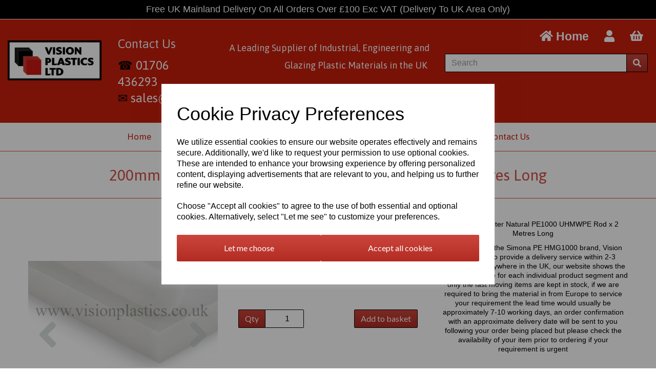

--- FILE ---
content_type: text/html; charset=UTF-8
request_url: https://visionplastics.co.uk/natural-pe1000-uhmwpe-rod-x-2-metres/200mm-diameter-natural-pe1000-uhmwpe-rod-x-2-metres-long
body_size: 25983
content:
<!DOCTYPE html>
<html id="shop" lang="en">
<head  prefix="og: http://ogp.me/ns# fb: http://ogp.me/ns/fb# product: http://ogp.me/ns/product#" >
    <meta charset="utf-8">
    <meta http-equiv="X-UA-Compatible" content="IE=edge">
    <meta name="viewport" content="width=device-width, initial-scale=1">

            <title>200mm Diameter Natural PE1000 UHMWPE Rod x 2 Metres Long</title>
        <meta itemprop="name" content="200mm Diameter Natural PE1000 UHMWPE Rod x 2 Metres Long">
        <meta property="og:title" content="200mm Diameter Natural PE1000 UHMWPE Rod x 2 Metres Long">
    
    <meta property="og:site_name" content="Vision Plastics">

            <meta name="description" content="200mm Diameter Natural PE1000 UHMWPE Rod x 2 Metres Long This product is the Simona PE HMG1000 brand, Vision Plastics aim to provide a delivery service within 2-3 working days anywh">
        <meta itemprop="description" content="200mm Diameter Natural PE1000 UHMWPE Rod x 2 Metres Long This product is the Simona PE HMG1000 brand, Vision Plastics aim to provide a delivery service within 2-3 working days anywh">
        <meta property="og:description" content="200mm Diameter Natural PE1000 UHMWPE Rod x 2 Metres Long This product is the Simona PE HMG1000 brand, Vision Plastics aim to provide a delivery service within 2-3 working days anywh">
    
    <link rel="preconnect" href="https://visionplastics.co.uk" />
    <link rel="preconnect" href="https://visionplastics-static.symphonycommerce.io" crossorigin />
    <link rel="preconnect" href="https://images.shopcdn.co.uk" crossorigin />
    <link rel="preconnect" href="https://fonts.googleapis.com" />
    <link rel="preconnect" href="https://fonts.googleapis.com" crossorigin />
    <link rel="preconnect" href="https://fonts.gstatic.com" />
    <link rel="preconnect" href="https://fonts.gstatic.com" crossorigin />

    
    <link rel="stylesheet" href="//visionplastics-static.symphonycommerce.io/bower_components/bootstrap/dist/css/bootstrap.min.css?v=26.05.1.1">
<link rel="stylesheet" href="//visionplastics-static.symphonycommerce.io/default-layouts/css/jquery-ui.min.css?v=26.05.1.1">
<link rel="stylesheet" href="//visionplastics-static.symphonycommerce.io/default-layouts/css/shop.min.css?v=26.05.1.1">
<link rel="stylesheet" href="//visionplastics-static.symphonycommerce.io/default-layouts/css/slick.min.css?v=26.05.1.1">
<link rel="stylesheet" href="//visionplastics-static.symphonycommerce.io/default-layouts/css/snackbar.css?v=26.05.1.1">
<link rel="stylesheet" href="//visionplastics-static.symphonycommerce.io/default-layouts/css/fa-all.min.css?v=26.05.1.1">
<link rel="stylesheet" href="//visionplastics-static.symphonycommerce.io/default-layouts/css/fa-v4-shims.css?v=26.05.1.1">
<link rel="stylesheet" href="//visionplastics-static.symphonycommerce.io/default-layouts/css/skeleton.css?v=26.05.1.1">
<link rel="stylesheet" href="//visionplastics-static.symphonycommerce.io/default-layouts/css/jquery.fancybox.min.css?v=26.05.1.1">
<style type='text/css'  id="stylesheet_design">@import url("//fonts.googleapis.com/css?family=Asap:n,b,i");
@import url("//fonts.googleapis.com/css?family=Lato:n,b,i");
#shop #category-description-long ol * { text-align: left !important; }
#shop #global_ti_dynamic_1551350357879 { box-shadow: none; transition: none; border-radius: none; }
#shop #global_ti_dynamic_1551350357879:hover { box-shadow: none; }
#shop #global_ti_dynamic_1551350413725 { box-shadow: none; transition: none; border-radius: none; }
#shop #global_ti_dynamic_1551350413725:hover { box-shadow: none; }
#shop #global_ti_dynamic_1551350578962 { box-shadow: none; transition: none; border-radius: none; }
#shop #global_ti_dynamic_1551350578962:hover { box-shadow: none; }
#shop #shopblocks-pagination .pagination li a { background-color: #fff !important; color: #d34c43 !important; border-color: #000 !important; }
#shop #shopblocks-pagination li.btn-pagination-selected a { background-color: #d34c43 !important; color: #fff !important; border-color: #000 !important; }
#shop .basket #shopblocks-basket-mini > .row { display: none !important; }
#shop .btn-group .btn:first-child { border-radius: 2px 0px 0px 2px; }
#shop .btn-group .btn:last-child { border-radius: 0px 2px 2px 0px; }
#shop .btn.btn-default { border-radius: 2px; -moz-border-radius: 2px; -webkit-border-radius: 2px; display: inline; width: auto; }
#shop .btn.btn-default, #shop .input-group .input-group-addon, #shop .input-group .input-group-btn .btn { background-color: rgb(203, 69, 60); background-image: linear-gradient(to bottom, rgb(203, 69, 60), #b22c23); border-color: #000000; color: #fff; font-family: 'Lato', Helvetica, Arial, sans-serif; font-size: 16px; font-style: normal; font-weight: normal; text-decoration: none; text-transform: none; }
#shop .btn.btn-default:hover, #shop .btn.btn-default:focus, #shop .input-group .input-group-btn .btn:hover, #shop .input-group .input-group-btn .btn:focus { background-color: #b12b22 !important; background: #b12b22 !important; border-color: #000000 !important; color: #e5e5e5 !important; }
#shop .container-fluid .container { max-width: 1170px !important; }
#shop .form-control, #shop .input-group input.form-control:focus, #shop input:focus, #shop select:focus, #shop textarea:focus, #shop .form-control:focus, #shop .input-group input.form-control:focus, #shop select:focus { border-color: #000000; }
#shop .input-group .input-group-addon.left { border-radius: 2px 0px 0px 2px; -moz-border-radius: 2px 0px 0px 2px; -webkit-border-radius: 2px 0px 0px 2px; }
#shop .input-group .input-group-addon.right { border-radius: 0px 2px 2px 0px; -moz-border-radius: 0px 2px 2px 0px; -webkit-border-radius: 0px 2px 2px 0px; }
#shop .input-group .input-group-btn.left .btn-default { border-radius: 2px 0px 0px 2px; -moz-border-radius: 2px 0px 0px 2px; -webkit-border-radius: 2px 0px 0px 2px; }
#shop .input-group .input-group-btn.right .btn-default { border-radius: 0px 2px 2px 0px; -moz-border-radius: 0px 2px 2px 0px; -webkit-border-radius: 0px 2px 2px 0px; }
#shop .input-group input.form-control { height: 36px; }
#shop .input-group input.form-control.left { border-radius: 2px 0px 0px 2px; -moz-border-radius: 2px 0px 0px 2px; -webkit-border-radius: 2px 0px 0px 2px; }
#shop .input-group input.form-control.right { border-radius: 0px 2px 2px 0px; -moz-border-radius: 0px 2px 2px 0px; -webkit-border-radius: 0px 2px 2px 0px; }
#shop .shopblocks-add-to-basket .input-group .input-group-addon { height: 36px; }
#shop .shopblocks-add-to-basket .input-group .quantity-field { height: 36px; }
#shop .sub-category-box a { font-size: 16px !important; font-weight: bold !important; }
#shop .sub-category-box { min-height: 90px; align-items: center; margin-left: 0px; }
#shop .sub-category-box:hover { border: 1px solid #fff; }
#shop a { color: #d34c43; font-style: normal; font-weight: normal; text-decoration: underline; }
#shop a:hover, #shop a:focus { color: #a6241b; font-style: normal; font-weight: normal; text-decoration: underline; }
#shop h1, #shop h1 a { font-family: 'Asap', Helvetica, Arial, sans-serif; font-size: 30px; color: #d34c43; font-style: normal; font-weight: normal; text-decoration: none; text-transform: uppercase; }
#shop h2, #shop h3, #shop h4, #shop h5, #shop h6, #shop h2 a, #shop h3 a, #shop h4 a, #shop h5 a, #shop h6 a { font-family: 'Asap', Helvetica, Arial, sans-serif; font-size: 24px; color: #000000; font-style: normal; font-weight: normal; text-decoration: none; text-transform: none; }
#shop html, #shop body, #shop p, #shop ul, #shop ol, #shop li, #shop th, #shop td, #shop label { font-family: 'Tahoma', Helvetica, Arial, sans-serif; font-size: 14px; color: #000000; }
#shop input, #shop select, #shop textarea, #shop .form-control, #shop .input-group input.form-control, #shop .shopblocks-add-to-basket .input-group .quantity-field, #shop select { border-color: #000000; font-size: 16px; color: #000000; }
#shop { background-color: #ffffff; }
#shop #blocklab-category-page [id^=category-sub-categories-dynamic-boxes] .col-xs-12.col-sm-3.col-md-2.push-down-sm { width: 16.6%; }
#shop #blocklab-category-page [id^=category-sub-categories-dynamic-boxes] > .row { display: flex; flex-wrap: wrap; align-items: center; justify-content: center; }
#shop .acrylicsheets1 div#container-fluid-category-filters-default { display: none; }
#shop #blocklab-product-page #product-options-default > .swatches { display: flex; flex-wrap: wrap; justify-content: space-evenly; }
#shop #blocklab-product-page #product-options-default .swatch-data { flex-basis: 24%; text-align: center; margin-bottom: 15px; }
#shop #blocklab-product-page #product-options-default .swatch-data img { margin-bottom: 5px; }
#shop #global-text-1660654218362 { display: none; }
#shop .tag_text #global-text-1660654218362 { display: block; }
@media(max-width: 767px) { #shop #blocklab-category-page [id^=category-sub-categories-dynamic-boxes] > .row { display: flex; flex-direction: column; } #shop #blocklab-category-page [id^=category-sub-categories-dynamic-boxes] > .row > div { width: 100% !important; }}
@media(min-width: 992px) { #shop #master-container-fluid_1551349946122 > div { max-width: 100vw !important; }}
</style><style type='text/css' >
#shop #blocklab-header #container-fluid-1604409236256 {margin-top: 0px}
#shop #blocklab-header #container-fluid-1605534550894 {margin-top: 0px}
#shop #blocklab-header #container-fluid-1616499390815 {margin-top: 0px; background: rgb(0, 0, 0)}
#shop #blocklab-header #container-fluid-1616500415904 {margin-top: 0px; border-bottom: 0px none rgb(108, 109, 117)}
#shop #blocklab-header #container-fluid-1616502206415 {margin-top: 0px}
#shop #blocklab-header #container-fluid-mega-menu-v2_1551349925097 {border-color: rgb(211, 76, 67); border-bottom-width: 1px; border-bottom-style: solid; border-bottom: 1px solid rgb(211, 76, 67)}
#shop #blocklab-header #container-fluid-menu-dynamic_1551350078219 {border-bottom: none}
#shop #blocklab-header #container-fluid-search-default2_1551349943310 {border-bottom: 0px none rgb(81, 85, 94)}
#shop #blocklab-header #master-container-fluid_1551349946122 {background: rgb(211, 76, 67); border-bottom: 0px none rgb(81, 85, 94)}
#shop #blocklab-header #master-container-fluid_1605016530419 {background: none 0% 0% / auto repeat scroll padding-box border-box rgba(0, 0, 0, 0); border-bottom: 0px none rgb(81, 85, 94)}
#shop #blocklab-header #ti_container_fluid_Kk1HfHcE {cursor: pointer}
#shop #blocklab-header > #container-fluid-1604409236256 {background: rgb(201, 30, 12)}
#shop #blocklab-header > #container-fluid-1605534550894 {margin-top: 0px; background: none; border-bottom: none}
#shop #blocklab-header > #container-fluid-1616499390815 {margin-top: 0px}
#shop #blocklab-header > #container-fluid-1616500415904 {margin-top: 0px}
#shop #blocklab-header > #container-fluid-1616502206415 {margin-top: 0px}
#shop #blocklab-header > #container-fluid-1750853864732 {background: none; border-bottom: none; margin-top: 0px}
#shop #blocklab-header > #container-fluid-menu-dynamic_1551350078219 {background: rgb(201, 30, 12)}
#shop #blocklab-header > #container-fluid-search-default2_1551349943310 {background: rgb(201, 30, 12)}
#shop #blocklab-header > #master-container-fluid_1551349946122 {background: rgb(201, 30, 12)}
#shop #blocklab-header > #master-container-fluid_1750854131776 {background: none 0% 0% / auto repeat scroll padding-box border-box rgba(0, 0, 0, 0); border-bottom: 0px none rgb(108, 109, 117)}
#shop #blocklab-header > #ti_container_fluid_Kk1HfHcE {cursor: pointer; background: none; border-bottom: none}
#shop #blocklab-header > .container-fluid {margin-bottom: 0px}
#shop #global-text-1604409236256 {outline: none; position: relative; border: none; margin-bottom: 15px}
#shop #global-text-1605534550894 {outline: none; position: relative; padding: 20px 0px; border: 2px solid rgb(201, 30, 12)}
#shop #global-text-1616499390815 {outline: none; position: relative; margin-bottom: 5px}
#shop #global-text-1616500415904 {outline: none; position: relative; background: rgb(201, 30, 12); border-color: rgb(0, 0, 0); padding: 0px}
#shop #global-text-1616502206415 {outline: none; position: relative; background: rgb(201, 30, 12)}
#shop #global-text-1750853864732 {outline: none; position: relative}
#shop #global_ti_dynamic_1605534901398 {padding: 10px 0px}
#shop #mega-menu-v2_1551349925097 {padding: 0px 15px; border-color: rgb(108, 109, 117)}
#shop #mega-menu-v2_1551349925097 #mmv2_mega-menu-v2_1551349925097 #mmv2-page-mask_mega-menu-v2_1551349925097 {display: none}
#shop #mega-menu-v2_1551349925097 #mmv2_mega-menu-v2_1551349925097 div.navbar.yamm {min-height: auto}
#shop #menu-dynamic_1551350078219 {color: rgb(255, 255, 255); padding: 15px 10px; font-size: 16px; background: transparent; margin-bottom: 0px; font-weight: bold}
#shop #menu-dynamic_1551350078219 .container.navbar .nav.navbar-nav.full-width li {font-weight: bold; font-size: 23px; color: rgb(255, 255, 255)}
#shop #menu-dynamic_1551350078219 .container.navbar .nav.navbar-nav.full-width li . i.fa.fa-shopping-basket {transform: none}
#shop #menu-dynamic_1551350078219 .container.navbar .nav.navbar-nav.full-width li .. i.fa.fa-shopping-basket {transform: none}
#shop #menu-dynamic_1551350078219 .container.navbar .nav.navbar-nav.full-width li a {font-weight: bold; font-size: 23px; color: rgb(255, 255, 255)}
#shop #menu-dynamic_1551350078219 .container.navbar ul.nav.navbar-nav.full-width {font-weight: bold; font-size: 23px; color: rgb(255, 255, 255)}
#shop #menu-dynamic_1551350078219 .nav .open>a {background-color: rgb(211, 76, 67); color: #d9d9d9 !important}
#shop #menu-dynamic_1551350078219 a {color: rgb(0, 0, 0); font-size: 17px; padding-top: 3px; padding-bottom: 3px; height: 31px}
#shop #menu-dynamic_1551350078219 div.container.navbar {text-align: right; color: rgb(255, 255, 255); font-size: 23px; font-weight: bold}
#shop #menu-dynamic_1551350078219 li {display: block; float: left; color: rgb(0, 0, 0); font-size: 16px}
#shop #menu-dynamic_1551350078219 li a.fa-caret-down:focus {background-color: rgb(211, 76, 67)}
#shop #menu-dynamic_1551350078219 li a:focus {background-color: rgb(211, 76, 67); color: #d9d9d9 !important}
#shop #menu-dynamic_1551350078219 li a:hover {background-color: rgb(211, 76, 67); color: #d9d9d9 !important}
#shop #menu-dynamic_1551350078219 li:last-child a {border: none !important}
#shop #menu-dynamic_1551350078219 ul.dropdown-menu {background: transparent; background-color: transparent}
#shop #menu-dynamic_1551350078219 ul.nav.navbar-nav.full-width {float: right; display: block; vertical-align: top; width: auto; margin-right: -15px; color: rgb(0, 0, 0); font-size: 16px}
#shop #search-default2_1551349943310 {padding: 0px; margin-bottom: 10px}
#shop #search-default2_1551349943310 .clearfix .input-group #search-0 #search_row-0 .search-box-item #product_price p {text-align: right !important}
#shop #search-default2_1551349943310 .clearfix .input-group #search-0 #search_row-0 a.search-box-item {width: 100%; position: relative}
#shop #search-default2_1551349943310 .clearfix .input-group #search-0.search-box-wrapper.borders.hidden-div.search-0 {display: none}
#shop #search-default2_1551349943310 .clearfix .input-group #search-0.search-box-wrapper.borders.hidden-div.search-0.search {display: none}
@media screen and (max-width: 767px) { html#shop #global-shop-logo_1551349870004 {display: none !important}}
@media screen and (max-width: 767px) { html#shop #container-fluid-mega-menu-v2_1614246722937 {display: none !important}}
@media screen and (min-width: 992px) { html#shop #container-fluid-mega-menu-v2_1614246722937 {display: none !important}}
@media screen and (max-width: 767px) { html#shop #global-text-1616499390815 {display: none !important}}
@media screen and (min-width: 768px) and (max-width: 991px) { html#shop #global-text-1616499390815 {display: none !important}}
@media screen and (max-width: 767px) { html#shop #master-container-fluid_1551349946122 {display: none !important}}
@media screen and (min-width: 768px) and (max-width: 991px) { html#shop #master-container-fluid_1551349946122 {display: none !important}}
@media screen and (min-width: 992px) { html#shop #global-text-1616499988672 {display: none !important}}
@media screen and (min-width: 768px) and (max-width: 991px) { html#shop #global-text-1616499988672 {display: none !important}}
@media screen and (min-width: 992px) { html#shop #global-text-1616502070050 {display: none !important}}
@media screen and (min-width: 768px) and (max-width: 991px) { html#shop #global-text-1616502070050 {display: none !important}}
@media screen and (min-width: 992px) { html#shop #global-text-1616502206415 {display: none !important}}
@media screen and (min-width: 768px) and (max-width: 991px) { html#shop #global-text-1616502206415 {display: none !important}}
@media screen and (min-width: 992px) { html#shop #global-text-1616500415904 {display: none !important}}
@media screen and (min-width: 768px) and (max-width: 991px) { html#shop #container-fluid-mega-menu-v2_1551349925097 {display: none !important}}
</style><style type='text/css' >
#shop #blocklab-footer #container-fluid-1551355102908 {margin-top: 0px; border-bottom: 0px none rgb(81, 85, 94)}
#shop #blocklab-footer #container-fluid-1551355128205 {margin-top: 0px}
#shop #blocklab-footer #container-fluid-1614695682681 {margin-top: 0px; background: rgb(211, 76, 67)}
#shop #blocklab-footer #container-fluid-footer-default {background: rgb(0, 0, 0)}
#shop #blocklab-footer #container-fluid-global-shop-logo_1551351387375 {border-bottom: 0px none rgb(81, 85, 94)}
#shop #blocklab-footer #container-fluid-menu-dynamic_1551351288521 {border-bottom: 0px none rgb(81, 85, 94)}
#shop #blocklab-footer #container-fluid-menu-dynamic_1551355070915 {border-bottom: 0px none rgb(81, 85, 94)}
#shop #blocklab-footer #master-container-fluid_1551351388947 {background: rgb(211, 76, 67); border-bottom: 1px solid rgb(0, 0, 0); border-top-color: rgb(0, 0, 0); border-right-color: rgb(0, 0, 0); border-left-color: rgb(0, 0, 0); border-color: rgb(166, 36, 27)}
#shop #blocklab-footer #master-container-fluid_1551351413810 {background: rgb(211, 76, 67); border-bottom: none}
#shop #blocklab-footer > .container-fluid {margin-bottom: 0px}
#shop #footer-default {padding: 10px 0px; color: rgb(255, 255, 255); font-size: 12px}
#shop #footer-default p.text-center {color: rgb(255, 255, 255); font-size: 12px}
#shop #global-shop-logo_1551351387375 {text-align: right; padding: 0px; margin-bottom: 15px}
#shop #global-shop-logo_1551351387375 .display-block img.logo-image.center-block.img-responsive {display: inline-block; width: 60% !important}
#shop #global-shop-logo_1551351387375 img.logo-image.center-block.img-responsive {display: inline-block; width: 50% !important}
#shop #global-text-1614695682681 {outline: none; position: relative; background: rgba(0, 0, 0, 0); padding: 30px 0px}
#shop #menu-dynamic_1551351288521 {padding: 30px 0px; color: rgb(255, 255, 255); text-decoration: none; font-family: Tahoma; text-transform: none; font-size: 13px; background: rgb(211, 76, 67)}
#shop #menu-dynamic_1551351288521 .container.navbar .nav.navbar-nav.full-width li .. i.fa.fa-shopping-basket {transform: none}
#shop #menu-dynamic_1551351288521 .nav .open>a {background-color: rgb(211, 76, 67); color: #000000}
#shop #menu-dynamic_1551351288521 a {color: rgb(255, 255, 255); text-decoration: none; font-family: Tahoma; text-transform: none; font-size: 12px}
#shop #menu-dynamic_1551351288521 div.container.navbar {color: rgb(255, 255, 255); text-decoration: none; font-family: Tahoma; text-transform: none; font-size: 13px}
#shop #menu-dynamic_1551351288521 li {color: rgb(255, 255, 255); text-decoration: none; font-family: Tahoma; text-transform: none; font-size: 13px}
#shop #menu-dynamic_1551351288521 li a.fa-caret-down:focus {background-color: rgb(211, 76, 67)}
#shop #menu-dynamic_1551351288521 li a:focus {background-color: rgb(211, 76, 67); color: #000000}
#shop #menu-dynamic_1551351288521 li a:hover {background-color: rgb(211, 76, 67); color: #000000}
#shop #menu-dynamic_1551351288521 li:last-child a {border: none !important}
#shop #menu-dynamic_1551351288521 ul.dropdown-menu {background: rgb(211, 76, 67); background-color: rgb(211, 76, 67)}
#shop #menu-dynamic_1551351288521 ul.list-unstyled {color: rgb(255, 255, 255); text-decoration: none; font-family: Tahoma; text-transform: none; font-size: 13px}
@media screen and (max-width: 767px) { html#shop #menu-dynamic_1551351394607 {display: none !important}}
@media screen and (max-width: 767px) { html#shop #global-shop-logo_1551351387375 {display: none !important}}
@media screen and (max-width: 767px) { html#shop #menu-dynamic_1551351288521 {display: none !important}}
@media screen and (max-width: 767px) { html#shop #master-container-fluid_1551351413810 {display: none !important}}
@media screen and (min-width: 768px) and (max-width: 991px) { html#shop #global-blank-default_1551351400298 {display: none !important}}
@media screen and (min-width: 992px) { html#shop #global-blank-default_1551351400298 {display: none !important}}
@media screen and (min-width: 768px) and (max-width: 991px) { html#shop #global-text-1551355102908 {display: none !important}}
@media screen and (min-width: 992px) { html#shop #global-text-1551355102908 {display: none !important}}
@media screen and (min-width: 768px) and (max-width: 991px) { html#shop #global-text-1551355128205 {display: none !important}}
@media screen and (min-width: 992px) { html#shop #global-text-1551355128205 {display: none !important}}
@media screen and (min-width: 768px) and (max-width: 991px) { html#shop #menu-dynamic_1551355070915 {display: none !important}}
@media screen and (min-width: 992px) { html#shop #menu-dynamic_1551355070915 {display: none !important}}
@media screen and (min-width: 768px) and (max-width: 991px) { html#shop #global-text-1614695682681 {display: none !important}}
@media screen and (min-width: 992px) { html#shop #global-text-1614695682681 {display: none !important}}
@media screen and (min-width: 768px) and (max-width: 991px) { html#shop #container-fluid-1614695682681 {display: none !important}}
@media screen and (min-width: 992px) { html#shop #container-fluid-1614695682681 {display: none !important}}
</style><style type='text/css' >
#shop #blocklab-product-page #container-fluid-1614165563688 {margin-top: 0px; border-bottom: 0px none rgb(81, 85, 94)}
#shop #blocklab-product-page #container-fluid-1633703190425 {margin-top: 0px}
#shop #blocklab-product-page #container-fluid-1660654218362 {margin-top: 0px}
#shop #blocklab-product-page #container-fluid-global-tabbed-content_1551356079909 {border-color: rgb(211, 76, 67); border-bottom-width: 1px; border-bottom-style: solid}
#shop #blocklab-product-page #container-fluid-product-add-to-basket-with-qty {border-bottom: 0px none rgb(81, 85, 94)}
#shop #blocklab-product-page #container-fluid-product-brand-default {border-bottom: 0px none rgb(81, 85, 94)}
#shop #blocklab-product-page #container-fluid-product-description-default {border-bottom: 0px none rgb(81, 85, 94)}
#shop #blocklab-product-page #container-fluid-product-name-default {border-bottom: 1px solid rgb(211, 76, 67); border-top-color: rgb(211, 76, 67); border-right-color: rgb(211, 76, 67); border-left-color: rgb(211, 76, 67); margin-bottom: 20px}
#shop #blocklab-product-page #container-fluid-product-options-default {border-bottom: 0px none rgb(81, 85, 94)}
#shop #blocklab-product-page #container-fluid-product-promo-default {border-bottom: 0px none rgb(108, 109, 117)}
#shop #blocklab-product-page #container-fluid-product-sku-default {border-bottom: 0px none rgb(81, 85, 94)}
#shop #blocklab-product-page #container-fluid-product-stock-default {border-bottom: 0px none rgb(81, 85, 94)}
#shop #blocklab-product-page #container-fluid-product-tech-spec-default {border-bottom: 0px none rgb(81, 85, 94)}
#shop #blocklab-product-page > #container-fluid-1614165563688 {background: none 0% 0% / auto repeat scroll padding-box border-box rgba(0, 0, 0, 0); border-bottom: 0px none rgb(81, 85, 94)}
#shop #blocklab-product-page > #container-fluid-product-promo-default {border-bottom: 0px none rgb(108, 109, 117)}
#shop #blocklab-product-page > .container-fluid {margin-bottom: 20px}
#shop #global-tabbed-content_1551356079909 {color: rgb(0, 0, 0); text-align: center; font-size: 16px; margin-bottom: 30px}
#shop #global-text-1614165563688 {outline: none; position: relative; padding: 0px 10px}
#shop #global-text-1633703190425 {outline: none; position: relative; padding: 20px 10px}
#shop #global-text-1660654218362 {outline: none; position: relative; margin-bottom: 10px}
#shop #product-add-to-basket-with-qty {padding: 0px 10px; text-align: right}
#shop #product-add-to-basket-with-qty button.add-to-basket.btn.btn-default {text-align: right}
#shop #product-add-to-basket-with-qty div.col-xs-12 {text-align: right}
#shop #product-add-to-basket-with-qty div.col-xs-5 {text-align: right}
#shop #product-add-to-basket-with-qty div.col-xs-7 {text-align: right}
#shop #product-add-to-basket-with-qty div.input-group {text-align: right}
#shop #product-add-to-basket-with-qty div.row.push-down {text-align: right}
#shop #product-add-to-basket-with-qty input {text-align: right}
#shop #product-add-to-basket-with-qty input.form-control.quantity-field.right {text-align: right}
#shop #product-add-to-basket-with-qty p {text-align: right}
#shop #product-add-to-basket-with-qty span.input-group-addon.left {text-align: right}
#shop #product-brand-default {padding: 0px 10px; color: rgb(0, 0, 0)}
#shop #product-brand-default p {color: rgb(0, 0, 0)}
#shop #product-description-default {color: rgb(0, 0, 0); padding: 0px}
#shop #product-description-default h2 {color: rgb(0, 0, 0)}
#shop #product-description-default p {color: rgb(0, 0, 0)}
#shop #product-name-default {padding: 15px 0px; color: rgb(211, 76, 67); text-align: center; text-transform: none}
#shop #product-name-default h1 {color: rgb(211, 76, 67); text-align: center; text-transform: none}
#shop #product-name-default input {text-align: center; text-transform: none}
#shop #product-options-default {padding: 10px; color: rgb(0, 0, 0)}
#shop #product-options-default label {color: rgb(0, 0, 0)}
#shop #product-options-default option {color: rgb(0, 0, 0)}
#shop #product-promo-default {color: rgb(0, 0, 0); padding: 20px 10px; border: none}
#shop #product-promo-default p {color: rgb(0, 0, 0)}
#shop #product-related-products-default_1551356223762 {text-align: center; font-size: 18px; font-family: Asap; color: rgb(0, 0, 0)}
#shop #product-related-products-default_1551356223762 .container-fluid .container .row .product..col-lg-3.col-md-4.col-sm-6.col-xs-12 .product-block-inner .col-xs-6.col-sm-6.col-md-12.col-lg-12 .row .col-xs-12 .row.push-down-sm .col-xs-12 .no-underline h5.font-14.bold.margin-bottom-0.ex-vat-price {display: none}
#shop #product-related-products-default_1551356223762 p {text-align: center; font-size: 18px; font-family: Asap; color: rgb(0, 0, 0)}
#shop #product-sku-default {padding: 5px 10px; font-style: italic; color: rgb(211, 76, 67)}
#shop #product-sku-default p {font-style: italic; color: rgb(211, 76, 67)}
#shop #product-stock-default {color: rgb(0, 0, 0); padding: 0px 10px}
#shop #product-stock-default p {color: rgb(0, 0, 0)}
#shop #product-tech-spec-default {color: rgb(0, 0, 0); padding: 0px 10px}
#shop #product-tech-spec-default h4 {color: rgb(0, 0, 0)}
#shop #product-tech-spec-default p {color: rgb(0, 0, 0)}

</style>
            <link rel="icon" href="https://visionplastics-static.symphonycommerce.io/images/favicons/e0062275fa2d5e5dd4bfae9688a3df46.ico">
    
    
    <link rel="alternate" type="application/rss+xml" title="Vision Plastics" href="https://visionplastics.co.uk/rss">

                                                                                        <link rel="canonical" href="/natural-pe1000-uhmwpe-rod-x-2-metres/200mm-diameter-natural-pe1000-uhmwpe-rod-x-2-metres-long">
                <meta property="og:url" content="https://visionplastics.co.uk/natural-pe1000-uhmwpe-rod-x-2-metres/200mm-diameter-natural-pe1000-uhmwpe-rod-x-2-metres-long">
        
    <script src="//visionplastics-static.symphonycommerce.io/default-layouts/js/libraries/js.cookie.min.js?v=26.05.1.1"></script>

                        <script>
    // Define dataLayer and the gtag function.
    window.dataLayer = window.dataLayer || [];
    function gtag(){dataLayer.push(arguments);}

    // Set default consent to 'denied' as a placeholder
    // Determine actual values based on your own requirements
    gtag('consent', 'default', {
        'ad_storage': 'denied',
        'ad_user_data': 'denied',
        'ad_personalization': 'denied',
        'analytics_storage': 'denied'
    });
    gtag('set', 'url_passthrough', true);
    gtag('set', 'ads_data_redaction', true);
</script>
<!-- GA4 -->
<script async src="https://www.googletagmanager.com/gtag/js?id=GA4 (373639152)"></script>
<script>
    window.dataLayer = window.dataLayer || [];
    function gtag(){dataLayer.push(arguments);}

    gtag('js', new Date());
    gtag('config', 'GA4 (373639152)' );
</script>
<script>
    function consentGrantedAdStorage() {
        gtag('consent', 'update', {
            'ad_storage': 'granted'
        });
    }

    function consentGrantedAdUserData() {
        gtag('consent', 'update', {
            'ad_user_data': 'granted'
        });
    }

    function consentGrantedAdPersonalisation() {
        gtag('consent', 'update', {
            'ad_personalization': 'granted'
        });
    }

    function consentAnalyticsStorage() {
        gtag('consent', 'update', {
            'analytics_storage': 'granted'
        });
    }
</script>
<script>
    window.addEventListener('cookie-consent', function (e) {
        if (e.detail.consent) {
            switch (e.detail.type) {
                case 'performance_and_analytics':
                    consentAnalyticsStorage();
                    break;
                case 'advertising':
                    consentGrantedAdStorage();
                    consentGrantedAdUserData();
                    consentGrantedAdPersonalisation();
                    gtag('set', 'url_passthrough', false);
                    gtag('set', 'ads_data_redaction', false);
                    break;
                default:
                    return;
            }
        }
    });

    const ga4_events = [
        'add_payment_info',
        'add_shipping_info',
        'add_to_cart',
        'begin_checkout',
        'purchase',
        'remove_from_cart',
        'view_cart',
        'view_item',
    ];

    ga4_events.forEach(name => {
        window.addEventListener(name, function (e) {
            if (e.detail.data) {
                gtag("event", name, e.detail.data);
            }
        });
    });
</script>
<!-- END GA4 -->        
        
                                    <!-- Google Analytics -->
<script>
window.ga=window.ga||function(){(ga.q=ga.q||[]).push(arguments)};ga.l=+new Date;
if (Cookies.get("cookie_notice_agreed") != "optout" && (1 || Cookies.get("cookie_notice_agreed") == "consent")) {
    ga("create", "UA-27982421-1", "auto");
    ga("send", "pageview");
}
</script>
<script async src='https://www.google-analytics.com/analytics.js'></script>
<!-- End Google Analytics -->

            
                        
                        <meta name="twitter:card" content="product">
            <meta name="twitter:data1" content="£772.77">
            <meta name="twitter:label1" content="Price">
        
                    <meta property="og:price:amount" content="772.7700" />
            <meta property="og:price:currency" content="GBP">
            <meta property="og:type" content="product">
            <meta property="og:id" content="12544">
                            <meta property="og:availability" content="in stock">
                    
                    <meta property="product:price:amount" content="772.7700" />
            <meta property="product:price:currency" content="GBP" />
        
                                    <meta itemprop="image" content="https://visionplastics-static.symphonycommerce.io/images/2020/12/contain/512x512/7855bba01c38ea11a02dfdacd3b6194a.jpg">
            
                            <meta property="og:image" content="https://visionplastics-static.symphonycommerce.io/images/2020/12/contain/512x512/7855bba01c38ea11a02dfdacd3b6194a.jpg">
                <meta property="og:image:height" content="512">
                <meta property="og:image:width" content="512">
                        
            <!-- Google tag (gtag.js) -->
<script async src="https://www.googletagmanager.com/gtag/js?id=UA-27982421-1"></script>
<script>
  window.dataLayer = window.dataLayer || [];
  function gtag(){dataLayer.push(arguments);}
  gtag('js', new Date());

  gtag('config', 'UA-27982421-1');
</script>
<meta name="google-site-verification" content="8w2dg_L552MZStueSFIlfQRdHv3O-tNNQ56386Q0EnE" />
<script type="text/javascript" src="https://secure.enterprise7syndicate.com/js/790614.js" ></script> <noscript><img alt="" src="https://secure.enterprise7syndicate.com/790614.png" style="display:none;" /></noscript>    
    <style>
        [v-cloak] { display:none }
        [id^="rxp-overlay"] { z-index: 99999 !important; }
    </style>

</head>
<body class="naturalpe1000uhmwperodx2metres200mmdiameternaturalpe1000uhmwperodx2metreslong naturalpe1000uhmwperodx2metres _200mmdiameternaturalpe1000uhmwperodx2metreslong launched" >
<script>
        window.pageData = {"type":"product","name":"200mm Diameter Natural PE1000 UHMWPE Rod x 2 Metres Long","slug":"200mm-diameter-natural-pe1000-uhmwpe-rod-x-2-metres-long-12544"}</script>


    <style>
    .cookie-pop-up-wrapper {
        width: 100vw;
        height: 100vh;
        position: fixed;
        z-index: 1000000;
        background-color: rgba(0, 0, 0, .4);
        display: none;
        justify-content: center;
        align-items: center;
        overflow: hidden;
    }

    .cookie-pop-up > * > p {
        color: black !important;
    }

    .cookie-pop-up {
        background-color: white;
        max-width: 650px;
        box-shadow: 0 4px 8px rgba(255, 255, 255, 0.1);
        margin-right: auto;
        margin-left: auto;
        width: 95%;

        max-height: 90vh;
        overflow-y: auto;
    }

    @media (max-width: 650px) {
        .cookie-pop-up {
            max-height: 95%;
            overflow: scroll;
        }
    }

    .cookie-pop-up-content {
        margin-bottom: 15px;
    }

    #let-me-choose-content > p,
    .cookie-pop-up-content > p {
        font-size: 16px !important;
        padding: 5px 0;
        text-wrap: pretty;
    }

    #let-me-choose-content .let-me-choose-heading,
    #cookie-pop-up-content .cookie-pop-up-heading {
        font-size: 36px !important;
        font-style: normal;
        font-weight: 400;
        text-decoration: none;
        text-transform: none;
    }

    #let-me-choose-content,
    .cookie-pop-up-content {
        padding: 30px;
    }


    .cookie-pop-up-btn-wrapper {
        display: flex;
        width: 100%;
        gap: 10px;
        padding-top: 10px;
    }

    .cookie-pop-up-btn-wrapper > button {
        width: 100%;
    }

    .cookie-pop-up-btn {
        padding: 15px;
        border: 0;
        cursor: pointer;
        font-size: 20px;
        flex-grow: 1;
    }

    .cookie-pop-up-btn:hover {
        transition: all .2s ease-in-out;
    }

    .cookie-accordion-wrapper {
        padding: 25px 0;
    }

    .cookie-accordion {
        background-color: rgba(0,0,0,0);
        color: #444;
        cursor: pointer;
        padding: 18px;
        border: none;
        margin-top: -1px;
        text-align: left;
        outline: none;
        font-size: 15px;
        transition: 0.4s;
        border-top: 1px solid rgba(0,0,0,.3);
        border-bottom: 1px solid rgba(0,0,0,.3);
    }

    .cookie-preference-info {
        padding: 0 18px;
        max-height: 0;
        overflow: hidden;
        transition: max-height 0.2s ease-out;
    }

    .cookie-accordion .cookie-switch {
        position: relative;
        display: inline-block;
        width: 52px;
        height: 26px;
        margin-left: 10px;
        margin-top: -4px;
        float: inline-end;
    }

    .cookie-accordion .cookie-switch input {
        opacity: 0;
        width: 0;
        height: 0;
    }

    .cookie-accordion .fa-chevron-down {
        float: inline-end;
        position: relative;
        margin-left: 10px;
    }

    .cookie-accordion .cookie-slider {
        position: absolute;
        cursor: pointer;
        top: 0;
        left: 0;
        right: 0;
        bottom: 0;
        background-color: #ccc;
        transition: .4s;
    }

    .cookie-accordion .cookie-slider:before {
        position: absolute;
        content: "";
        height: 18px;
        width: 18px;
        left: 4px;
        bottom: 4px;
        background-color: white;
        transition: .4s;
    }

    input:checked + .cookie-slider {
        background-color: rgba(55, 66, 74, .8);
    }

    input:focus + .cookie-slider {
        box-shadow: 0 0 1px rgba(55, 66, 74, 1);
    }

    input:checked + .cookie-slider:before {
        transform: translateX(26px);
    }

    .cookie-slider.round {
        border-radius: 34px;
    }

    .cookie-slider.round:before {
        border-radius: 50%;
    }
</style>

<div class="cookie-pop-up-wrapper">
    <div class="cookie-pop-up">
        <div id="cookie-pop-up-content" class="cookie-pop-up-content">
            <p class="cookie-pop-up-heading">Cookie Privacy Preferences</p>

            <p>We utilize essential cookies to ensure our website operates effectively and remains secure. Additionally, we'd like to request your permission to use optional cookies. These are intended to enhance your browsing experience by offering personalized content, displaying advertisements that are relevant to you, and helping us to further refine our website.</p><p>Choose "Accept all cookies" to agree to the use of both essential and optional cookies. Alternatively, select "Let me see" to customize your preferences.</p>
            <div class="cookie-pop-up-btn-wrapper">
                <button class="cookie-pop-up-btn btn btn-default" id="let-me-choose">Let me choose</button>
                <button class="cookie-pop-up-btn btn btn-default cookie-accept-all">Accept all cookies</button>
            </div>
        </div>

        <div id="let-me-choose-content" class="cookie-preferences" style="display:none;">
            <p class="let-me-choose-heading">Privacy Preference Centre</p>

            <p>Our website utilizes cookies to enhance your browsing experience and to present you with content tailored to your preferences on this device and browser. Below, you will find detailed information about the function of cookies, enabling you to make informed choices about which cookies you wish to accept. Please note that disabling certain cookies might impact your user experience on our site. It's important to remember that cookie preferences need to be set individually for each device and browser you use. Clearing your browser's cache may also remove your cookie settings. You have the freedom to modify your cookie preferences at any point in the future.</p><p>For a comprehensive understanding of our use of cookies, please refer to our complete cookies policy.</p>                            <p>
                    <a href="/pages/cookie-policy">Read our full cookie policy</a>
                </p>
                        <button class="cookie-pop-up-btn btn btn-default cookie-accept-all">
                Accept all cookies            </button>

            <div class="cookie-accordion-wrapper">
                <div id="cookie-necessary">
                    <div class="cookie-accordion">
                        <span class="section-header">Strictly Necessary</span>
                        <span class="fas fa-chevron-down"></span>
                        <label class="cookie-switch">
                            <input class="cookie-checkbox" type="checkbox" checked="checked" name="strictly_necessary" disabled>
                            <span class="cookie-slider round"></span>
                        </label>
                    </div>
                    <div class="cookie-preference-info">
                        <p>These cookies are needed for the website to work and for us to fulfil our contractual obligations. This means they can't be switched off. They enable essential functionality such as security, accessibility and live chat support. They also help us to detect and prevent fraud. You can set your browser to block or alert you about these cookies, but it means some parts of the site won't work.</p>                    </div>
                </div>

                <div id="cookie-performance" >
                    <div class="cookie-accordion">
                        <span class="section-header">Performance and Analytics</span>
                        <span class="fas fa-chevron-down"></span>
                        <label class="cookie-switch">
                            <input class="cookie-checkbox" type="checkbox" name="performance_and_analytics">
                            <span class="cookie-slider round"></span>
                        </label>
                    </div>
                    <div class="cookie-preference-info">
                        <p>These cookies allow us to measure and improve the performance of our site. They help us to know how popular pages are, and to see how visitors move around the site. If you don't allow these cookies, we won't know when you've visited our site, and we won't be able to monitor its performance.</p>                    </div>
                </div>

                <div id="cookie-functional" >
                    <div class="cookie-accordion">
                        <span class="section-header">Functional</span>
                        <span class="fas fa-chevron-down"></span>
                        <label class="cookie-switch">
                            <input class="cookie-checkbox" type="checkbox" name="functional">
                            <span class="cookie-slider round"></span>
                        </label>
                    </div>
                    <div class="cookie-preference-info">
                        <p>These cookies enable us to provide enhanced functionality and personalisation. They may be set by us or by third party providers whose services we've added to our pages. If you don't allow these cookies, some or all of these services may not work properly.</p>                    </div>
                </div>

                <div id="cookie-advertising" >
                    <div class="cookie-accordion">
                        <span class="section-header">Advertising</span>
                        <span class="fas fa-chevron-down"></span>
                        <label class="cookie-switch">
                            <input class="cookie-checkbox" type="checkbox" name="advertising">
                            <span class="cookie-slider round"></span>
                        </label>
                    </div>
                    <div class="cookie-preference-info">
                        <p>These cookies collect information about your browsing habits to show you personalised adverts. They may be used to build a profile of your interests and show you relevant adverts on other sites. They don't store directly personal information, but are based on uniquely identifying your browser and internet device. If you don't allow these cookies, the adverts you see will be less relevant.</p>                    </div>
                </div>
            </div>

            <button class="cookie-pop-up-btn btn btn-default" id="cookie-confirm-choices">Confirm my choices</button>
        </div>
    </div>
</div>

<script>
    document.getElementById('let-me-choose').addEventListener('click', function() {
        const content = document.getElementById('let-me-choose-content');
        const cookieBanner = document.getElementById('cookie-pop-up-content');

        if (content.style.display === 'none') {
            content.style.display = 'block';
            cookieBanner.style.display = 'none';
        } else {
            content.style.display = 'none';
        }
    });

    const acc = document.getElementsByClassName("cookie-accordion");

    let accIndex;
    let cookieKeys = {};

    for (accIndex = 0; accIndex < acc.length; accIndex++) {
        acc[accIndex].addEventListener("click", function() {
            this.classList.toggle("active");
            const panel = this.nextElementSibling;

            if (panel.style.maxHeight) {
                panel.style.padding = null;
                panel.style.maxHeight = null;
                return;
            }

            panel.style.padding = "20px";
            panel.style.maxHeight = (panel.scrollHeight + 40) + "px";
        });
    }

    function cookieConsentEvent(key, consented = false) {
        return new CustomEvent("cookie-consent", {
            detail: {
                type: key,
                consent: consented
            }
        });
    }

    function closeCookiePopup(values) {
        setupCookie(values)
        document.querySelector('.cookie-pop-up-wrapper').remove();
    }

    function setupCookie(values) {
        const cname = !values.advertising && !values.functional && !values.performance_and_analytics ? 'optout' : 'optin';
        let cvalue = '';
        let total = 0;
        for (let value in values) {
            total++;
            cvalue += `${value}:${values[value]}`;
            if (total < Object.keys(values).length) {
                cvalue += '&';
            }
        }
        let d = new Date();
        d.setTime(d.getTime() + (365*24*60*60*1000)); // This must never be longer than 400 days
        let expires = "expires="+ d.toUTCString();
        document.cookie = `${cname}=${cvalue};${expires};path=/`
    }

    const keys = [
        'strictly_necessary'
    ];
            keys.push('performance_and_analytics');
                keys.push('functional');
                keys.push('advertising');
    
    function confirmAllCookies() {
        keys.forEach(function (key) {
            cookieKeys[key] = true;
            window.dispatchEvent(cookieConsentEvent(key, true));
        });

        closeCookiePopup(cookieKeys);
    }

    let confirmAll = document.getElementsByClassName("cookie-accept-all");
    for (let confirmIndex = 0; confirmIndex < confirmAll.length; confirmIndex++) {
        confirmAll[confirmIndex].addEventListener("click", () => {
            confirmAllCookies();
        });
    }

    function confirmSomeCookies() {
        const checkboxes = document.getElementsByClassName("cookie-checkbox");
        for (checkboxesIndex = 0; checkboxesIndex < checkboxes.length; checkboxesIndex++) {
            let key = checkboxes[checkboxesIndex].getAttribute('name');
            if (checkboxes[checkboxesIndex].checked) {
                cookieKeys[key] = true;
                window.dispatchEvent(cookieConsentEvent(key, true));
                continue;
            }

            cookieKeys[key] = false;
            window.dispatchEvent(cookieConsentEvent(key, false));
        }

        closeCookiePopup(cookieKeys);
    }

    document.getElementById("cookie-confirm-choices").addEventListener("click", () => {
        confirmSomeCookies();
    });

    const getCookies = decodeURI(document.cookie).split('; ');
    let cookieFound = false;
    getCookies.forEach((cookie) => {
        if (/^opt[in|out]/.test(cookie)) {
            cookieFound = true;
            const cookieValues = cookie.split('=')[1].split('&');
            cookieValues.forEach((value) => {
                const keyValue = value.split(':');
                keyValue[1] = keyValue[1] == 'true';
                cookieKeys[keyValue[0]] = keyValue[1];
                window.dispatchEvent(cookieConsentEvent(keyValue[0], keyValue[1]));
            });
            closeCookiePopup(cookieKeys)
        }
    });

    if (!cookieFound) {
        document.querySelector('.cookie-pop-up-wrapper').style.display = 'flex';
    }

        document.addEventListener('DOMContentLoaded', function() {
        const cookiePopUpWrapper = document.querySelector('.cookie-pop-up-wrapper');

        if (cookiePopUpWrapper !== null) {
            cookiePopUpWrapper.addEventListener('click', function(event) {
                if (event.target === cookiePopUpWrapper || !event.target.closest('.cookie-pop-up')) {
                    const letMeChooseContent = document.getElementById('let-me-choose-content');
                    const isVisible = letMeChooseContent && letMeChooseContent.offsetWidth > 0 && letMeChooseContent.offsetHeight > 0;

                    if (isVisible) {
                        confirmSomeCookies();
                        return;
                    }

                    confirmAllCookies();
                }
            });
        }
    });
    </script>




    <header id="blocklab-header">
        <div class=container-fluid id=container-fluid-1616499390815 style="margin-top: 0px;"><div class=container><div class=row id=row-1616499390815><div class=col-xs-12><div class=block style="outline: none; position: relative; margin-bottom: 5px;" data-skip=1 data-partial=global/text/inline data-type=inline-text data-id=1616499390815 id=global-text-1616499390815><p style="text-align: center; font-size: 24px;"><span style="font-size:18px;"><span style="color:#ffffff;"><span style="color:#ffffff;"></span>Free UK Mainland Delivery On All Orders Over &pound;100 Exc VAT&nbsp;</span><span style="color:#ffffff;">(Delivery To UK Area Only)</span></span><span style="color:#ffffff;"></span></p></div></div></div></div></div><div class=container-fluid id=container-fluid-1616500415904 style="margin-top: 0px;"><div class=container><div class=row id=row-1616500415904><div class=col-xs-12><div class=block style="outline: none; position: relative; background: rgb(201, 30, 12); border-color: rgb(0, 0, 0); padding: 0px;" data-skip=1 data-partial=global/text/inline data-type=inline-text data-id=1616500415904 id=global-text-1616500415904><h2 style="text-align: center;"><span style="color:#ffffff;"><span style="color:#ffffff;"></span>Free UK Mainland Delivery On All Orders Over &pound;100 Exc VAT</span></h2><h6 style="font-size: 18px; text-align: center;"><span style="color:#ffffff;"><span style="font-size:18px;"><span style="color:#ffffff;">(Delivery To UK Area Only)</span></span></span></h6><h6><span style="font-size:18px;"></span></h6><p data-end=255 data-start=100>&nbsp;</p><p>&nbsp;</p></div></div></div></div></div><div class=container-fluid id=master-container-fluid_1551349946122 style="background: rgb(201, 30, 12);"><div class=container><div class=row><div class=col-sm-4><div class=container-fluid id=master-container-fluid_1750854131776 style="background: none 0% 0% / auto repeat scroll padding-box border-box rgba(0, 0, 0, 0); border-bottom: 0px none rgb(108, 109, 117);"><div class=container><div class=row><div class=col-sm-6><div class=container-fluid id=ti_container_fluid_Kk1HfHcE onclick="link('/');" style="cursor:pointer;"><style></style><div class=container><div class=row><div class=col-xs-12><div class=block data-skip=1 data-partial=global/ti/dynamic data-type=ti data-id=1605534901398 data-dynamic='{"dynamic_compact":"1","skip":"1","layout":"a","img_position":"left center","img_pos":"w","text_position":"top:50%;right:0;transform:translate(0,-50%);-webkit-transform:translate(0,-50%);","text_pos":"e","image":"{\"srcset\":\"https://visionplastics-static.symphonycommerce.io/images/2025/12/resize/512x512/30132c76b86e4e9dfb64a05e6493e048.png?t=1764591564 512w,https://visionplastics-static.symphonycommerce.io/images/2025/12/resize/1024x1024/30132c76b86e4e9dfb64a05e6493e048.png?t=1764591564 1024w,https://visionplastics-static.symphonycommerce.io/images/2025/12/resize/2048x2048/30132c76b86e4e9dfb64a05e6493e048.png?t=1764591564 2048w\",\"sizes\":\"512w,1024w,2048w\",\"src\":\"https://visionplastics-static.symphonycommerce.io/images/2025/12/resize/2048x2048/30132c76b86e4e9dfb64a05e6493e048.png?t=1764591564\",\"alt\":\"logo.png\",\"width\":3200,\"height\":1350}","image_id":"","fade_text_position":"top:50%;left:50%;transform:translate(-50%,-50%);-webkit-transform:translate(-50%,-50%);","fade_text_pos":"c","text":"","text_bg":"rgba(0,0,0,0)","text_box_width":"80","text_box_padding":"14.8","text_box_offset":"13","fade_text":"","fade_text_bg":"rgba(0,0,0,0)","fade_text_box_width":"80","fade_text_box_padding":"15","fade_text_box_offset":"0","img_overlay_colour":"rgba(0,0,0,0.5)","height":"140","block_bg":"rgba(0,0,0,0)","pattern":"0","pattern_fill":"rgba(0,0,0,1)","pattern_opacity":"1","mobile_text_reduction":"30","mobile_text_position":"normal","link_type":"page","link_page":"/","img_lazy_loading":"default"}' id=global_ti_dynamic_1605534901398><div class=ti-container id=ti_container_Kk1HfHcE style="position:relative;width:100%;overflow:hidden;height:140px;background-color: rgba(0,0,0,0);null"><img class=ti-img width=3200 height=1350 style="object-fit:contain;object-position:left center;width:100%;max-width:100%;height:140px;" src="https://visionplastics-static.symphonycommerce.io/images/2025/12/resize/2048x2048/30132c76b86e4e9dfb64a05e6493e048.png?t=1764591564&amp;quality=80" alt="logo.png" srcset="https://visionplastics-static.symphonycommerce.io/images/2025/12/resize/512x512/30132c76b86e4e9dfb64a05e6493e048.png?t=1764591564&amp;quality=80 512w,https://visionplastics-static.symphonycommerce.io/images/2025/12/resize/1024x1024/30132c76b86e4e9dfb64a05e6493e048.png?t=1764591564&amp;quality=80 1024w,https://visionplastics-static.symphonycommerce.io/images/2025/12/resize/2048x2048/30132c76b86e4e9dfb64a05e6493e048.png?t=1764591564&amp;quality=80 2048w" sizes="512w,1024w,2048w"><div class=ti-text id=ti_text_Kk1HfHcE style="position:absolute;right: 13px;width:80%;padding:14.8px;background-color:rgba(0,0,0,0);"></div></div></div><!-- ENDHTML --></div></div></div></div></div><div class=col-sm-6><div class=container-fluid id=container-fluid-1605534550894 style="margin-top: 0px; background: none; border-bottom: none;"><div class=container><div class=row id=row-1605534550894><div class=col-xs-12><div class=block style="outline: none; position: relative; padding: 20px 0px; border: 2px solid rgb(201, 30, 12);" data-skip=1 data-partial=global/text/inline data-type=inline-text data-id=1605534550894 id=global-text-1605534550894><h2 style="font-size: 22px;"><strong><a href="tel:01706%20436293"><span style="color:#ffffff;"></span></a></strong><span style="color:#ffffff;"></span><a href="https://visionplastics.co.uk/pages/contact"><span style="color:#eeeeee;">Contact Us</span></a></h2><h4 style="font-size: 23px;">&#9742;&nbsp;<strong><a href="tel:01706%20436293"><span style="color:#ffffff;">01706 436293</span></a><span style="color:#ffffff;"></span><br><a href="mailto:sales@visionplastics.co.uk"><span style="color:#ffffff;"></span></a></strong>&#9993;&nbsp;<span style="font-size:12px;"><strong><a href="mailto:sales@visionplastics.co.uk"><span style="color:#ffffff;">sales@visionplastics.co.uk</span></a></strong></span></h4></div></div></div></div></div></div></div></div></div></div><div class=col-sm-4><div class=container-fluid id=container-fluid-1750853864732 style="background: none; border-bottom: none; margin-top: 0px;"><div class=container><div class=row id=row-1750853864732><div class=col-xs-12><div class=block style="outline: none; position: relative;" data-skip=1 data-partial=global/text/inline data-type=inline-text data-id=1750853864732 id=global-text-1750853864732><h2 style="text-align: right; font-size: 18px;">&nbsp;</h2><h2 style="text-align: right; font-size: 18px;"><span style="color:#ffffff;">A Leading Supplier of Industrial,&nbsp;Engineering and </span></h2><h2 style="text-align: right; font-size: 18px;"><span style="color:#ffffff;">Glazing Plastic&nbsp;Materials </span><span style="color:#ffffff;"></span><span style="color:#ffffff;">in&nbsp;</span><span style="color:#ffffff;">the UK&nbsp;</span></h2></div></div></div></div></div></div><div class=col-sm-4><div class=container-fluid id=master-container-fluid_1605016530419><div class=container><div class=row><div class=col-sm-2><div class=container-fluid id=container-fluid-1604409236256 style="background: rgb(201, 30, 12);"><div class=container><div class=row id=row-1604409236256><div class=col-xs-12><div class=block style="outline: none; position: relative; border: none; margin-bottom: 15px;" data-skip=1 data-partial=global/text/inline data-type=inline-text data-id=1604409236256 id=global-text-1604409236256></div></div></div></div></div></div><div class=col-sm-10>
<div class="container-fluid" id="container-fluid-menu-dynamic_1551350078219" >
	<div class="container">
		<div class="row" id="row-menu-dynamic_1551350078219">
			<div class="col-xs-12">
				<div class="block" data-partial="menu/dynamic" data-compact="dynamic" data-dynamic='' data-type="menu" data-id="1551350078219" id="menu-dynamic_1551350078219">
                        <div class="container navbar">
        <ul class="nav navbar-nav full-width">
                        <li>
        <a                class=" "
                href="//visionplastics.co.uk/">

            
                                                <i class="fa fa-home">
                                            </i>
                            
                            Home            
            
            
                                                </a>

        
        
        </li>        <li>
        <a                class=" "
                href="//visionplastics.co.uk/account">

            
                                                <i class="fa fa-user">
                                            </i>
                            
                                                                            
            
            
                                                </a>

        
        
        </li>        <li>
        <a                class=" "
                href="//visionplastics.co.uk/basket">

            
                            <i class="fa fa-shopping-basket" style="transform:none;">
                                    </i>
            
                                        
            
            
                                                </a>

        
        
        </li>

        </ul>
    </div>
    </div>

			</div>
		</div>
	</div>
</div>
</div></div></div></div>
<div class="container-fluid" id="container-fluid-search-default2_1551349943310" >
	<div class="container">
		<div class="row" id="row-search-default2_1551349943310">
			<div class="col-xs-12">
				
<div data-id="1551349943310" data-compact="dynamic" data-dynamic='' class="block"
     data-partial="search/default2" data-type="form" id="search-default2_1551349943310">
    <form role="search" action="//visionplastics.co.uk/search"
          method="get" class="clearfix">
        <div class="input-group">
            <input type="text" id="input-search" autocomplete="off"
                   style="background-color: #fff"
                   class="form-control left input-search search" name="q" placeholder="Search"
                   value="">
            <input type="hidden" id="search-link" value="//visionplastics.co.uk">
            <span class="input-group-btn right">
                <button type="submit" class="btn btn-default">
                    <i class="fa fa-search"></i>                 </button>
            </span>
        </div>
    </form>
    </div>
<style>
    .search-row {
        width: 100%;
        border-top: 1px solid #B2BDBF;
    }

    @media only screen and (max-width: 600px) {
        .product_name_container {
            width: 53% !important;
        }

        .product_price_container {
            width: 27% !important;
        }
    }

    .product_image {
        object-fit: fill; /* Do not scale the image */
        object-position: center; /* Center the image within the element */
        width: 100%;
        height: auto;
        padding-right: 10px;
        margin: 10px 0 10px 0;
    }

    .hidden-div {
        display: none;
    }

    .search-box-item {
        width: 100%;
        position: relative;
        display: flex;
        flex-direction: row;
        flex-wrap: wrap;
        align-content: center;
        align-items: center;
        padding: 1rem;
    }

    .search-box-item:hover {
        background-color: #dcdee3;
        border-radius: 0 0 5px 5px;
    }

    .search-box-item > div {
        position: relative;
    }

    .product_image_container {
        width: 20%;
    }

    .product_name_container {
        width: 55%;
        justify-self: flex-start;
    }

    .product_name_container > p {
        white-space: nowrap;
        text-overflow: ellipsis;
        overflow: hidden;
    }

    .product_price_container {
        width: 24%;
        justify-self: flex-end;
    }

    .search-box-wrapper {
        border-left: 1px solid grey;
        border-right: 1px solid grey;
        border-bottom: 1px solid grey;
        position: absolute;
        width: 100%;
        left: 0%;
        top: 100%;
        z-index: 10000;
        background-color: #f2f3f5;
        border-radius: 0 0 5px 5px;
    }
</style>
			</div>
		</div>
	</div>
</div>
</div></div></div></div>
<div class="container-fluid" id="container-fluid-mega-menu-v2_1551349925097" >
	<div class="container">
		<div class="row" id="row-mega-menu-v2_1551349925097">
			<div class="col-xs-12">
				<div class="block" data-partial="mega-menu/v2" data-compact="dynamic" data-dynamic='' data-type="text" data-id="1551349925097" id="mega-menu-v2_1551349925097">
    <div id="mmv2_mega-menu-v2_1551349925097">
        <div id="mmv2-page-mask_mega-menu-v2_1551349925097" style="display:none"></div>
        <style type="text/css" data-eqcss-read="true">

    #shop #mmv2_mega-menu-v2_1551349925097 .mm-right {
        left: 0 !important;
    }


    /** Mobile Mega Menu **/
    #mega-menu-v2_1551349925097 #mmv2_mega-menu-v2_1551349925097 .mm-mobile-menu {
        overflow-x: hidden;
        overflow-y: scroll;
        margin-bottom: 0;
    }
    #mega-menu-v2_1551349925097 #mmv2_mega-menu-v2_1551349925097 .mm-mobile-menu a.yamm-item {
        border-bottom: 1px solid #eee;
        padding: 15px;
        position:relative;
        display:block;
    }
    #mega-menu-v2_1551349925097 #mmv2_mega-menu-v2_1551349925097 .navbar-nav.mm-mobile-menu .mmv2-close {
        position: absolute;
        right: 18px;
        top: 10px;
        font-size: 26px;
        padding: 0px 10px;
    }
    #mega-menu-v2_1551349925097 #mmv2_mega-menu-v2_1551349925097 .navbar-nav.mm-mobile-menu a.yamm-item img {
        max-width: 100%;
    }
    #mega-menu-v2_1551349925097 #mmv2_mega-menu-v2_1551349925097 .navbar-nav.mm-mobile-menu .mm-header {
      padding: 0;
      text-align: right;
      font-size: 18px;
      position: relative;
      height: 55px;
    }
    #mega-menu-v2_1551349925097 #mmv2_mega-menu-v2_1551349925097 .navbar-nav.mm-mobile-menu .mm-level {
      padding: 12px 17px;
      overscroll-behavior-y: contain;
    }
    #mega-menu-v2_1551349925097 #mmv2_mega-menu-v2_1551349925097 .navbar-nav.mm-mobile-menu .mm-nav {
      padding: 0px 32px;
      height: 38px;
      line-height: 38px;
      font-size: 18px;
    }
    #mega-menu-v2_1551349925097 #mmv2_mega-menu-v2_1551349925097 .navbar-nav.mm-mobile-menu a.yamm-item:hover {
        background: rgba(0,0,0,0.2);;
    }
    #mega-menu-v2_1551349925097 #mmv2_mega-menu-v2_1551349925097 .navbar-nav.mm-mobile-menu .mm-nav .mm-back-icon {
      margin-right: 10px;
    }
    #mega-menu-v2_1551349925097 #mmv2_mega-menu-v2_1551349925097 .navbar-nav.mm-mobile-menu .mm-nav:not(.has-back) i {
      display: none;
    }
    #mega-menu-v2_1551349925097 #mmv2_mega-menu-v2_1551349925097 .navbar-nav.mm-mobile-menu li.yamm-item.has-submenu a i {
      float: right;
    }
    #mega-menu-v2_1551349925097 #mmv2_mega-menu-v2_1551349925097 .navbar-nav.mm-mobile-menu .mm-content {
      display: -webkit-box;
      display: -ms-flexbox;
      display: flex;
      -ms-flex-wrap: nowrap;
      flex-wrap: nowrap;
      overflow-x: initial;
      -webkit-transition: -webkit-transform .5s cubic-bezier(.1,.19,0,.98);
      transition: -webkit-transform .5s cubic-bezier(.1,.19,0,.98);
      -o-transition: transform .5s cubic-bezier(.1,.19,0,.98);
      transition: transform .5s cubic-bezier(.1,.19,0,.98);
      transition: transform .5s cubic-bezier(.1,.19,0,.98), -webkit-transform .5s cubic-bezier(.1,.19,0,.98);
    }
    #mega-menu-v2_1551349925097 #mmv2_mega-menu-v2_1551349925097 .navbar-nav.mm-mobile-menu .mm-level {
      flex: 0 0 100%;
      overflow:hidden;
    }
    #mega-menu-v2_1551349925097 #mmv2_mega-menu-v2_1551349925097 .navbar-nav.mm-mobile-menu .mm-level.mm-open {
      overflow-y:auto
    }
    #mega-menu-v2_1551349925097 #mmv2_mega-menu-v2_1551349925097 .navbar-nav.mm-mobile-menu .mm-back {
      padding: 12px 17px;
      font-size: 16px;
    }
    #mega-menu-v2_1551349925097 #mmv2_mega-menu-v2_1551349925097 .navbar-nav.mm-mobile-menu .mm-back i {
      margin-right:10px;
    }
            #mega-menu-v2_1551349925097 #mmv2_mega-menu-v2_1551349925097 .mm-mobile-menu .mm-level li a {
            color: rgb(201, 30, 12);
        }
                #mega-menu-v2_1551349925097 #mmv2_mega-menu-v2_1551349925097 .mm-mobile-menu .mm-header, #mega-menu-v2_1551349925097 #mmv2_mega-menu-v2_1551349925097 .mm-mobile-menu .mm-nav {
            color: rgb(0, 0, 0);
        }
                #mega-menu-v2_1551349925097 #mmv2_mega-menu-v2_1551349925097 .mm-mobile-menu .mm-level a.yamm-item {
            border-color: rgba(204, 204, 204, 1);
        }
        /** End Mobile Menu **/

        @media only screen and (max-width: 767px) {
            #shop #container-fluid-mega-menu-v2_1551349925097, #mmv2_mega-menu-v2_1551349925097 .navbar {
            background: rgb(255, 255, 255) !important;
            margin: 0;
        }
        #mmv2-page-mask_mega-menu-v2_1551349925097.mmv2-mask-active {
            background: rgba(0, 0, 0, 0.3);
        }
        #mmv2-page-mask_mega-menu-v2_1551349925097 {
            background: rgba(0,0,0,0);
            transition: background 0.3s ease-in;
            position: fixed;
            top: 0;
            right: 0;
            bottom: 0;
            left: 0;
            z-index: 9980;
            height: 100vh;
        }
        #mega-menu-v2_1551349925097 #mmv2_mega-menu-v2_1551349925097 .navbar-nav {
            margin-top:0 !important;
            background: rgb(255, 255, 255);
            min-height: 100%;
            overflow-y: auto !important;
            height: 100vh;
        }
        #mega-menu-v2_1551349925097 #mmv2_mega-menu-v2_1551349925097 .mobile-buttons {
            display:flex !important;
            align-items:center;
            flex-direction:row;
            padding-left: 0px !important;
            padding-right: 0px !important;
            padding-top: 15px !important;
            padding-bottom: 15px !important;
            justify-content:space-between !important;
        }

        #mega-menu-v2_1551349925097 #mmv2_mega-menu-v2_1551349925097 .navbar-nav:not(.mm-mobile-menu) .mmv2-close {
            position: absolute;
            top:12px;
            right:17px;
        }
        #shop #mega-menu-v2_1551349925097 #mmv2_mega-menu-v2_1551349925097 li.yamm-fw a {
            padding: 15px;
            border-bottom: rgba(204, 204, 204, 1) 1px solid;
            /* background: #eee; */
        }
        #shop #mega-menu-v2_1551349925097 #mmv2_mega-menu-v2_1551349925097 li.yamm-fw a:hover {
            /* background: #ddd !important; */
            cursor: pointer !important;
        }
        #shop #mega-menu-v2_1551349925097 #mmv2_mega-menu-v2_1551349925097 .yamm .yamm-content {
            padding: 0;
        }
        #shop #mega-menu-v2_1551349925097 #mmv2_mega-menu-v2_1551349925097 .yamm .yamm-content a {
            display: block;
            border-bottom: none;
            padding: 10px 15px;
        }
        #shop #mega-menu-v2_1551349925097 #mmv2_mega-menu-v2_1551349925097 .yamm .yamm-section-title {
            text-align: center;
            padding: 10px 15px;
        }
        #mega-menu-v2_1551349925097 .navbar-collapse {
            position: fixed !important;
            top: 0 !important;
            transition:left 0.7s ease-out !important;
            height: 100vh !important;
            width: 80% !important;
            left: -100% !important;
            z-index: 9998 !important;
            margin:0 !important;
            border: none !important;
        }
        #shop #mega-menu-v2_1551349925097 .navbar-nav .open .dropdown-menu {
            position: static;
            float: none;
            width: auto;
            margin-top: 0;
        }
        #shop #mega-menu-v2_1551349925097 .dropdown-menu ul[class*=col] {
            width: auto;
            float: none;
        }
        
        }
    
        #shop #mega-menu-v2_1551349925097 .yamm {margin-bottom: 0;}
        #shop #mega-menu-v2_1551349925097 .yamm a {border:none;text-decoration:none}

        #shop #mega-menu-v2_1551349925097 .yamm .list-unstyled, .yamm .list-unstyled ul {min-width:120px}
        #shop #mega-menu-v2_1551349925097 .yamm .nav, .yamm .collapse, .yamm .dropup, .yamm .dropdown {position:static}
        #shop #mega-menu-v2_1551349925097 .yamm .container {position:relative}
        #shop #mega-menu-v2_1551349925097 .yamm .dropdown-menu {left:auto;padding-top:0;padding-bottom:0}
        #shop #mega-menu-v2_1551349925097 .yamm .yamm-content {padding: 20px 30px}
        #shop #mega-menu-v2_1551349925097 .yamm .dropdown.yamm-fw .dropdown-menu {left:0;right:0}
        #shop #mega-menu-v2_1551349925097 .yamm .yamm-section-title:not(:first-child) {margin-top:15px}
        #shop #mega-menu-v2_1551349925097 .yamm .yamm-section-title {padding: 1px;margin-bottom:5px;font-size:110%}
        #shop #mega-menu-v2_1551349925097 .yamm .logo-image-holder {display: block; padding: 5px !important; max-width: 40%}
                    #shop #mega-menu-v2_1551349925097 .yamm .yamm-content, #shop #mega-menu-v2_1551349925097 .yamm .yamm-content li {background-color: rgb(255, 255, 255) !important}
                        #shop #mega-menu-v2_1551349925097 .yamm .yamm-content a {display: inline-block; padding: 1px}
                            #shop #mega-menu-v2_1551349925097 .yamm .navbar-header a:not(.logo-image-holder) {color: rgb(255, 255, 255) !important}
                            #shop #mega-menu-v2_1551349925097 .yamm .navbar-header a:not(.logo-image-holder) {background-color: rgba(255, 255, 255, 0) !important}
                            #shop #mega-menu-v2_1551349925097 .yamm .dropdown > a, #shop #mega-menu-v2_1551349925097 .yamm .yamm-fw > a {color: rgb(201, 30, 12) !important}
            #shop #mega-menu-v2_1551349925097 .yamm .dropdown > a .caret, #shop #mega-menu-v2_1551349925097 .yamm .yamm-fw > a .caret {color: rgb(201, 30, 12) !important}
            #shop #mega-menu-v2_1551349925097 .yamm .dropdown.open > a, #shop #mega-menu-v2_1551349925097 .yamm .yamm-fw.open > a {color: rgb(201, 30, 12) !important}
            #shop #mega-menu-v2_1551349925097 .yamm .dropdown.open > a .caret, #shop #mega-menu-v2_1551349925097 .yamm .yamm-fw.open > a .caret {color: rgb(201, 30, 12) !important}
                            #shop #mega-menu-v2_1551349925097 .yamm .dropdown > a:hover, #shop #mega-menu-v2_1551349925097 .yamm .yamm-fw > a:hover{color: rgb(0, 0, 0) !important}
            #shop #mega-menu-v2_1551349925097 .yamm .dropdown > a:hover .caret, #shop #mega-menu-v2_1551349925097 .yamm .yamm-fw > a:hover .caret {color: rgb(0, 0, 0) !important}
            #shop #mega-menu-v2_1551349925097 .yamm .dropdown.open > a, #shop #mega-menu-v2_1551349925097 .yamm .yamm-fw.open > a {color: rgb(0, 0, 0) !important}
            #shop #mega-menu-v2_1551349925097 .yamm .dropdown.open > a .caret, #shop #mega-menu-v2_1551349925097 .yamm .yamm-fw.open > a .caret {color: rgb(0, 0, 0) !important}
                            #shop #mega-menu-v2_1551349925097 .yamm .dropdown > a:hover, #shop #mega-menu-v2_1551349925097 .yamm .yamm-fw > a:hover{background-color: rgba(255, 255, 255, 0) !important}
            #shop #mega-menu-v2_1551349925097 .yamm .dropdown.open > a, #shop #mega-menu-v2_1551349925097 .yamm .yamm-fw.open > a {background-color: rgba(255, 255, 255, 0) !important}
                            #shop #mega-menu-v2_1551349925097 .yamm .yamm-content a {color: rgb(201, 30, 12) !important}
                            #shop #mega-menu-v2_1551349925097 .yamm .yamm-content a:hover {color: rgb(0, 0, 0) !important}
                            #shop #mega-menu-v2_1551349925097 .yamm .yamm-content a:hover {background-color: rgba(255, 255, 255, 0) !important}
                            #shop #mega-menu-v2_1551349925097 .yamm .dropdown > a, #shop #mega-menu-v2_1551349925097 .yamm .yamm-fw > a {padding-left: 25px;padding-right: 25px;}
                            #shop #mega-menu-v2_1551349925097 .yamm .dropdown > a, #shop #mega-menu-v2_1551349925097 .yamm .yamm-fw > a {padding-top: 15px;padding-bottom: 15px;}
                            #shop #mega-menu-v2_1551349925097 .yamm .yamm-section-title strong, #shop #mega-menu-v2_1551349925097 .yamm .yamm-section-title strong a {color: rgb(0, 0, 0) !important}
                            @media screen and (min-width: 768px) {
                                                #shop #mega-menu-v2_1551349925097 .yamm .navbar-collapse {text-align: center}
                #shop #mega-menu-v2_1551349925097 .yamm .nav.navbar-nav {float: none; display: inline-block; vertical-align: top; width: auto}
            }
        
                    #shop #mega-menu-v2_1551349925097 .yamm a:not(.btn), #shop #mega-menu-v2_1551349925097 .mm-mobile-menu a:not(.btn)  {font-family:'Asap' !important; font-size: 17px !important;}
        
        
        @media (min-width: 768px) {
            #shop #mega-menu-v2_1551349925097 .yamm li.dropdown:hover > .dropdown-menu {
                display: block !important;
            }
            #shop #mega-menu-v2_1551349925097 .yamm li.dropdown:hover {
                position: static !important;
            }
            #shop #mega-menu-v2_1551349925097 .yamm .dropdown-menu {
                margin-top: 0 !important;
                border-top: 0 !important;
            }
            #shop #mega-menu-v2_1551349925097 .yamm .dropdown:hover > a { 
                background-color: rgba(255, 255, 255, 0) !important; 
                color: rgb(0, 0, 0) !important; 
            }
        }
            </style>

                    
        <div class="navbar yamm" style="min-height:auto">
            <div class="container">
                <div class="navbar-header">
                    <div class="visible-xs">
                        <div class="mobile-buttons">
                                                                                                    <a data-toggle="collapse" data-target="#navbar-collapse-mega-menu_mega-menu-v2_1551349925097" class="btn btn-default">
                                            <i class="fa fa-bars"></i>
                                        </a>
                                                                                                            <a class="logo-image-holder visible-xs" href="/">
                                            
<img
        src="https://visionplastics-static.symphonycommerce.io/images/2019/02/original/8cac50bf10ef060e6cd4b537a211eb8b.jpg"
        class="img-responsive logo-image"
        alt="Vision Plastics"
>                                        </a>
                                                                                                            <a class="btn btn-default" href="/account">
                                            <i class="fa fa-user"></i>                                         </a>
                                                                                                            <a class="btn btn-default" href="/basket">
                                            <i class="fa fa-shopping-basket"></i>                                         </a>
                                                                                                                        </div>
                    </div>
                </div>
                <div id="navbar-collapse-mega-menu_mega-menu-v2_1551349925097" class="navbar-collapse collapse" aria-expanded="false" style="height: 0px;">
                                        <ul class="nav navbar-nav ">
                        <li class="yamm-fw mm-header visible-xs">MENU                            <button class="btn btn-default mmv2-close" type="button">
                                <i class="fa fa-times"></i>
                            </button>
                        </li>
                                                                                    <li class="yamm-fw"><a href="/">Home</a></li>
                                                                                                                <li class="dropdown yamm-fw">
                                    <a href="/sign-materials" data-toggle="dropdown" class="dropdown-toggle">Sign & Design                                    <b class="caret"></b></a>
                                    <ul class="dropdown-menu">
                                        <li>
                                            <div class="yamm-content">
                                                <div class="row">
                                                                                                                                                                                                                                                                                        <ul class="col-sm-4 list-unstyled">
                                                                                                                                                                                                                                                                                                                                                        <li class="yamm-section-title"><strong>Foam PVC Sheets</strong></li>
                                                                                                                                                                                                                                                                                                <li><a href="/foam-pvc-sheets">White Foam PVC Sheets</a></li>
                                                                                                                                                                                                                                                                                                <li><a href="/coloured-foam-pvc-sheets">Coloured Foam PVC Sheets</a></li>
                                                                                                                                                                                                                                                                                                <li class="yamm-section-title"><strong>Aluminium Composite Sheets</strong></li>
                                                                                                                                                                                                                                                                                                <li><a href="/white-composite-sheets">White Composite Sheet</a></li>
                                                                                                                                                                                                                                                                                                <li><a href="/coloured-composite-sheets">Coloured Composite Sheet Options</a></li>
                                                                                                                                                                                                                                                                                                <li><a href="/special-finish-composites">Special Finish Composites</a></li>
                                                                                                                                                                                                                                                                                                <li class="yamm-section-title"><strong>Fluted Polypropylene Sheets</strong></li>
                                                                                                                                                                                                                                                                                                <li><a href="/white-fluted-polypropylene-sheet">White Fluted Polypropylene Sheets</a></li>
                                                                                                                                                                                                                                                                                                <li><a href="/coloured-fluted-polypropylene-sheet">Coloured Fluted Polypropylene Sheets</a></li>
                                                                                                                                                                                                                                                                                                <li class="yamm-section-title"><strong>Akyprint® Polypropylene Bubble Board Sheets</strong></li>
                                                                                                                                                                                                                                                                                                <li><a href="https://visionplastics.co.uk/white-core-akyprint-polypropylene-bubble-board-sheets/2440-x-1220-x-3-3mm-white-core-akyprint">White Core Akyprint® Polypropylene Bubble Board Sheets</a></li>
                                                                                                                                                                                                                                                                                                <li><a href="https://visionplastics.co.uk/black-core-akyprint-polypropylene-bubble-board-sheets/2440-1220-black-core-akyprint-3-3mm-p7pb70">Black Core Akyprint® Polypropylene Bubble Board Sheets</a></li>
                                                                                                                                                                                                                                                                                                <li class="yamm-section-title"><strong>Perspex® Cast Acrylic Sheets</strong></li>
                                                                                                                                                                                                                                                                                                <li><a href="https://visionplastics.co.uk/acrylic-sheet/clear-perspex-cast-acrylic-sheet-500mm-x-500mm-3mm">Clear Perspex® Cast Acrylic Sheet</a></li>
                                                                                                                                                                                                                                                                                                <li><a href="https://visionplastics.co.uk/acrylic-sheet/opal-perspex-cast-acrylic-sheet-500mm-x-500mm-3mm">Opal Perspex® Cast Acrylic Sheet Options</a></li>
                                                                                                                                                                                                                                                                                                <li><a href="https://visionplastics.co.uk/acrylic-sheet/white-perspex-cast-acrylic-sheet-500mm-x-500mm-3mm">White Perspex® Cast Acrylic Sheet Options</a></li>
                                                                                                                                                                                                                                                                                                <li><a href="https://visionplastics.co.uk/acrylic-sheet/black-perspex-cast-acrylic-sheet-500mm-x-500mm-3mm">Black Perspex® Cast Acrylic Sheet Options</a></li>
                                                                                                                                                                                                                                                                                                <li><a href="https://visionplastics.co.uk/solid-and-translucent-perspex-cast-acrylic-sheets">Solid & Translucent Colours Perspex® Cast Acrylic Sheet Options</a></li>
                                                                                                                                                                                                                                                                                                <li><a href="https://visionplastics.co.uk/transparent-and-tints-perspex-cast-acrylic-sheets">Transparent & Tint Colours Perspex® Cast Acrylic Sheet Options</a></li>
                                                                                                                                                                                                                                                                                                <li><a href="/frost-perspex-cast-acrylic-sheets">Frost Perspex® Cast Acrylic Sheets</a></li>
                                                                                                                                                                                                                                                                        </ul>
                                                                                                                    <ul class="col-sm-4 list-unstyled">
                                                                                                                                                                                                                                                                                                                                                        <li class="yamm-section-title"><strong>Digital Printing Vinyl Rolls</strong></li>
                                                                                                                                                                                                                                                                                                <li><a href="/orajet-3164-digital-printing-vinyl">Orajet 3164 Digital Printing Vinyl</a></li>
                                                                                                                                                                                                                                                                                                <li><a href="/orajet-3162-digital-printing-vinyl-removable-adhesive">Orajet 3162 Digital Printing Vinyl (Removable Adhesive)</a></li>
                                                                                                                                                                                                                                                                                                <li><a href="/orajet-3161dt-digital-printing-vinyls">Orajet 3161DT Digital Printing Vinyl</a></li>
                                                                                                                                                                                                                                                                                                <li><a href="/orajet-3651-digital-printing-vinyl">Orajet 3651 Digital Printing Vinyl</a></li>
                                                                                                                                                                                                                                                                                                <li><a href="/orajet-3650-digital-printing-vinyl">Orajet 3650 Digital Printing Vinyl</a></li>
                                                                                                                                                                                                                                                                                                <li><a href="/orajet-3551-digital-printing-vinyl">Orajet 3551 Digital Printing Vinyl</a></li>
                                                                                                                                                                                                                                                                                                <li><a href="/orajet-3951gra-pro-slide">Orajet 3951GRA Pro Slide</a></li>
                                                                                                                                                                                                                                                                                                <li><a href="/1370mm-wide-orajet-3676-window-film-options-contravision">Orajet 3676 Window Film Options (Contravision)</a></li>
                                                                                                                                                                                                                                                                                                <li><a href="/1370mm-wide-orajet-3954-brick-stone-film-vinyls">Orajet 3954 Brick Stone Film Vinyl</a></li>
                                                                                                                                                                                                                                                                                                <li><a href="https://visionplastics.co.uk/1370mm-wide-oracal-1663-floor-graphics-vinyls/1370mm-wide-oracal-1663-floor-vinyl-gloss-white">Oracal 1663 Floor Vinyl </a></li>
                                                                                                                                                                                                                                                                                                <li class="yamm-section-title"><strong>Over Laminate Film (Rolls)</strong></li>
                                                                                                                                                                                                                                                                                                <li><a href="/oraguard-200-laminates">Oraguard 200 Laminates</a></li>
                                                                                                                                                                                                                                                                                                <li><a href="/oraguard-210-laminates">Oraguard 210 Laminates</a></li>
                                                                                                                                                                                                                                                                                                <li><a href="/oraguard-215-laminates">Oraguard 215 Laminates</a></li>
                                                                                                                                                                                                                                                                                                <li><a href="/oraguard-290f-laminates">Oraguard 290f Laminates</a></li>
                                                                                                                                                                                                                                                                                                <li><a href="/oraguard-250as-embossed">Oraguard 250AS Embossed</a></li>
                                                                                                                                                                                                                                                                                                <li class="yamm-section-title"><strong>Printable Banner Rolls</strong></li>
                                                                                                                                                                                                                                                                                                <li><a href="/d-tec-frontlit-banner">D-Tec Frontlit Banner</a></li>
                                                                                                                                                                                                                                                                                                <li><a href="/d-tec-mesh-banner">D-Tec Mesh Banner</a></li>
                                                                                                                                                                                                                                                                        </ul>
                                                                                                                    <ul class="col-sm-4 list-unstyled">
                                                                                                                                                                                                                                                                                                                                                        <li class="yamm-section-title"><strong>Plotter Vinyls</strong></li>
                                                                                                                                                                                                                                                                                                <li><a href="/oracal-651-series-vinyl-1">Oracal 651 Series Vinyl</a></li>
                                                                                                                                                                                                                                                                                                <li><a href="/630mm-wide-oracal-551-options"> Oracal 551 Series Vinyl (Gloss)</a></li>
                                                                                                                                                                                                                                                                                                <li><a href="/oracal-751-series-cast-vinyl">Oracal 751 Series Cast Vinyl</a></li>
                                                                                                                                                                                                                                                                                                <li><a href="/oracal-970-wrapping-vinyl-1520mm">Oracal 970 Premium Wrapping Cast Vinyl </a></li>
                                                                                                                                                                                                                                                                                                <li><a href="/plotter-vinylsoracal-451-series-banner-vinyl">Oracal 451 Series Banner Vinyl</a></li>
                                                                                                                                                                                                                                                                                                <li><a href="/oracal-6510-fluorescent-cast-vinyl-630mm">Oracal 6510 Fluorescent Cast Vinyl</a></li>
                                                                                                                                                                                                                                                                                                <li><a href="/oracal-7510-fluorescent-premium-cast-vinyl">Oracal 7510 Fluorescent Premium Cast Vinyl</a></li>
                                                                                                                                                                                                                                                                                                <li><a href="/630mm-wide-oracal-8510-etch-glass">Oracal 8510 Etch Glass Cal</a></li>
                                                                                                                                                                                                                                                                                                <li><a href="/1260mm-wide-oracal-8810-frosted-glass-vinyl">Oracal 8810 Frosted Glass Cast Vinyl</a></li>
                                                                                                                                                                                                                                                                                                <li><a href="/oralite-5200-economy-grade-reflective-vinyls">Oralite 5200 Economy Grade Reflective Vinyls</a></li>
                                                                                                                                                                                                                                                                                                <li><a href="/reflective-orallite-sign-vinyl">Oralite 5400 Reflective Vinyl</a></li>
                                                                                                                                                                                                                                                                                                <li><a href="/oralite-5600e-fleet-marking-reflective-vinyl-1220mm-wide-39002">Oralite 5600E Fleet Marking Reflective Vinyl</a></li>
                                                                                                                                                                                                                                                                                                <li><a href="/oralite-vc104-rigid-conspicuity-vinyl-50mm">Oralite VC104 Rigid Conspicuity Vinyl 50mm Wide</a></li>
                                                                                                                                                                                                                                                                                                <li class="yamm-section-title"><strong>Sign Making Accessories</strong></li>
                                                                                                                                                                                                                                                                                                <li><a href="/squeegees">Squeegees</a></li>
                                                                                                                                                                                                                                                                                                <li><a href="/knifeless-tape">Knifeless Tape</a></li>
                                                                                                                                                                                                                                                                                                <li><a href="/banner-sealing-tape">Banner Sealing Tape</a></li>
                                                                                                                                                                                                                                                                        </ul>
                                                                                                                                                            </div>
                                            </div>
                                        </li>
                                    </ul>
                                </li>
                                                                                                                <li class="dropdown yamm-fw">
                                    <a href="/engineering-plastics" data-toggle="dropdown" class="dropdown-toggle">Industrial & Engineering                                    <b class="caret"></b></a>
                                    <ul class="dropdown-menu">
                                        <li>
                                            <div class="yamm-content">
                                                <div class="row">
                                                                                                                                                                                                                                                                                        <ul class="col-sm-4 list-unstyled">
                                                                                                                                                                                                                                                                                                                                                        <li class="yamm-section-title"><strong>Polypropylene Sheets and Rods</strong></li>
                                                                                                                                                                                                                                                                                                <li><a href="https://visionplastics.co.uk/embossed-black-polypropylene-sheets/black-polypropylene-embossed-600mm-x-600mm-3mm-thick">Black Embossed Co-Polymer Polypropylene Sheet</a></li>
                                                                                                                                                                                                                                                                                                <li><a href="https://visionplastics.co.uk/smooth-black-polypropylene-sheets/black-smooth-polypropylene-sheet-600mm-x-600mm-3mm-thick">Black Smooth Co-Polymer Polypropylene Sheet</a></li>
                                                                                                                                                                                                                                                                                                <li><a href="/natural-polypropylene-1">Natural Polypropylene Sheets and Rods</a></li>
                                                                                                                                                                                                                                                                                                <li><a href="https://visionplastics.co.uk/white-polypropylene/white-polypropylene-sheets-3mm-thick-600mm-x-600mm">White Polypropylene Co-Polymer Sheets</a></li>
                                                                                                                                                                                                                                                                                                <li><a href="/beige-polypropylene-1">Beige Polypropylene Sheets and Rods</a></li>
                                                                                                                                                                                                                                                                                                <li class="yamm-section-title"><strong>Acetal Sheets, Rods and Tubes</strong></li>
                                                                                                                                                                                                                                                                                                <li><a href="https://visionplastics.co.uk/natural-acetal-sheets/natural-acetal-sheets">Natural Acetal Sheets</a></li>
                                                                                                                                                                                                                                                                                                <li><a href="https://visionplastics.co.uk/acetal-natural-colour/natural-acetal-rod-options">Natural Acetal Rods</a></li>
                                                                                                                                                                                                                                                                                                <li><a href="https://visionplastics.co.uk/natural-acetal-tubes/natural-acetal-tubes">Natural Acetal Tubes</a></li>
                                                                                                                                                                                                                                                                                                <li><a href="https://visionplastics.co.uk/black-acetal-sheets/black-acetal-sheets">Black Acetal Sheets</a></li>
                                                                                                                                                                                                                                                                                                <li><a href="https://visionplastics.co.uk/acetal-black-colour/black-acetal-rod-options">Black Acetal Rods</a></li>
                                                                                                                                                                                                                                                                                                <li><a href="https://visionplastics.co.uk/blue-acetal-sheets/blue-acetal-sheets">Blue Acetal Sheets</a></li>
                                                                                                                                                                                                                                                                                                <li><a href="https://visionplastics.co.uk/blue-acetal-rods/blue-acetal-rods">Blue Acetal Rods</a></li>
                                                                                                                                                                                                                                                                                                <li class="yamm-section-title"><strong>Delrin Sheets and Rods</strong></li>
                                                                                                                                                                                                                                                                                                <li><a href="https://visionplastics.co.uk/natural-delrin-sheet/natural-delrin-sheet-options">Natural Delrin Sheets</a></li>
                                                                                                                                                                                                                                                                                                <li><a href="https://visionplastics.co.uk/natural-delrin-rods/natural-delrin-rod-options">Natural Delrin Rods</a></li>
                                                                                                                                                                                                                                                                                                <li><a href="https://visionplastics.co.uk/black-delrin-sheets/black-delrin-sheet-options">Black Delrin Sheets</a></li>
                                                                                                                                                                                                                                                                                                <li><a href="https://visionplastics.co.uk/black-delrin-rods/black-delrin-rod-options">Black Delrin Rods</a></li>
                                                                                                                                                                                                                                                                        </ul>
                                                                                                                    <ul class="col-sm-4 list-unstyled">
                                                                                                                                                                                                                                                                                                                                                        <li class="yamm-section-title"><strong>Peek Sheets, Rods and Tubes</strong></li>
                                                                                                                                                                                                                                                                                                <li><a href="https://visionplastics.co.uk/natural-peek-sheets/natural-peek-sheet-options-500mm-x-250mm-5mm-thick">Natural Peek Sheets</a></li>
                                                                                                                                                                                                                                                                                                <li><a href="/natural-peek-rods">Natural Peek Rods</a></li>
                                                                                                                                                                                                                                                                                                <li><a href="/natural-peek-tubes">Natural Peek Tubes</a></li>
                                                                                                                                                                                                                                                                                                <li class="yamm-section-title"><strong>Nylon 6 Cast Sheets, Rods and Tubes</strong></li>
                                                                                                                                                                                                                                                                                                <li><a href="https://visionplastics.co.uk/nylon-6-cast-natural-sheets/natural-nylon-6-cast-sheet-1">Natural Nylon 6 Cast Sheets</a></li>
                                                                                                                                                                                                                                                                                                <li><a href="https://visionplastics.co.uk/nylon-6-cast-natural-rods/natural-nylon-6-cast-rod">Natural Nylon 6 Cast Rods</a></li>
                                                                                                                                                                                                                                                                                                <li><a href="https://visionplastics.co.uk/nylon-6-cast-natural-tubes/natural-nylon-6-cast-tube">Natural Nylon 6 Cast Tubes</a></li>
                                                                                                                                                                                                                                                                                                <li><a href="https://visionplastics.co.uk/nylon-6-cast-black-sheets/black-nylon-6-cast-sheet">Black Nylon 6 Cast Sheets</a></li>
                                                                                                                                                                                                                                                                                                <li><a href="https://visionplastics.co.uk/nylon-6-cast-black-rods/black-nylon-6-cast-rod">Black Nylon 6 Cast Rods</a></li>
                                                                                                                                                                                                                                                                                                <li><a href="https://visionplastics.co.uk/nylon-6-cast-blue-sheets/blue-nylon-6-cast-sheet-1">Blue Nylon 6 Cast Sheets</a></li>
                                                                                                                                                                                                                                                                                                <li><a href="https://visionplastics.co.uk/nylon-6-cast-blue-rods/blue-nylon-6-cast-rod">Blue Nylon 6 Cast Rods</a></li>
                                                                                                                                                                                                                                                                                                <li class="yamm-section-title"><strong>Nylon 6 Extruded Sheets and Rods</strong></li>
                                                                                                                                                                                                                                                                                                <li><a href="https://visionplastics.co.uk/nylon-6-extruded-black-sheet/black-nylon-6-extruded-sheet">Black Nylon 6 Extruded Sheets</a></li>
                                                                                                                                                                                                                                                                                                <li><a href="https://visionplastics.co.uk/nylon-6-extruded-black-rods/black-nylon-6-extruded-rod">Black Nylon 6 Extruded Rods</a></li>
                                                                                                                                                                                                                                                                                                <li><a href="https://visionplastics.co.uk/nylon-6-extruded-natural-sheets/natural-nylon-6-extruded-sheet">Natural Nylon 6 Extruded Sheets</a></li>
                                                                                                                                                                                                                                                                                                <li><a href="https://visionplastics.co.uk/nylon-6-extruded-natural-rods/natural-nylon-6-extruded-rod">Natural Nylon 6 Extruded Rods</a></li>
                                                                                                                                                                                                                                                                                                <li class="yamm-section-title"><strong>Nylon 66 Extruded Sheets and Rods</strong></li>
                                                                                                                                                                                                                                                                                                <li><a href="https://visionplastics.co.uk/natural-nylon-66-extruded-sheets/natural-nylon-66-sheet">Natural Nylon 66 Extruded Sheets</a></li>
                                                                                                                                                                                                                                                                                                <li><a href="https://visionplastics.co.uk/natural-nylon-66-extruded-rods/natural-nylon-66-rod-500mm-long-10mm-jpnbhn">Natural Nylon 66 Extruded Rods</a></li>
                                                                                                                                                                                                                                                                                                <li><a href="https://visionplastics.co.uk/black-nylon-66-sheets/black-nylon-66-sheet">Black Nylon 66 Extruded Sheets</a></li>
                                                                                                                                                                                                                                                                                                <li><a href="https://visionplastics.co.uk/black-nylon-66-extruded-rods/black-nylon-66-rod">Black Nylon 66 Extruded Rods</a></li>
                                                                                                                                                                                                                                                                        </ul>
                                                                                                                    <ul class="col-sm-4 list-unstyled">
                                                                                                                                                                                                                                                                                                                                                        <li class="yamm-section-title"><strong>Plastic Welding Rods</strong></li>
                                                                                                                                                                                                                                                                                                <li><a href="https://visionplastics.co.uk/plastic-welding-rodspolyethylene-welding-rods/3mm-diameter-natural-ldpe-welding-rod-2kg-coil-3-3mm-diameter-natural">HDPE Welding Rods (2kg Coils)</a></li>
                                                                                                                                                                                                                                                                                                <li><a href="https://visionplastics.co.uk/plastic-welding-rodspolycarbonate-welding-sticks/polycarb-weld-rod">Clear Polycarbonate Welding Sticks</a></li>
                                                                                                                                                                                                                                                                                                <li><a href="https://visionplastics.co.uk/pvc-weld-rod/pvc-weld-rod-2kg-coil-4mm-diameter-clear">PVC Welding Rods (2kg Coils)</a></li>
                                                                                                                                                                                                                                                                                                <li><a href="https://visionplastics.co.uk/plastic-welding-rodspolypropylene-welding-coils/triangular-5-7-white-polypropylene-weld-rod-1-beige-3mm-diameter">Polypropylene Welding Rods (2kg Coils)</a></li>
                                                                                                                                                                                                                                                                                                <li class="yamm-section-title"><strong>Extruded PVC Sheets and Rods</strong></li>
                                                                                                                                                                                                                                                                                                <li><a href="/grey-pvc-sheets-and-rods">Grey PVC Sheets and Rods</a></li>
                                                                                                                                                                                                                                                                                                <li><a href="/white-pvc">White PVC Sheets and Rods</a></li>
                                                                                                                                                                                                                                                                                                <li><a href="/black-pvc">Black PVC Sheets and Rods</a></li>
                                                                                                                                                                                                                                                                                                <li class="yamm-section-title"><strong>HDPE Sheets and Rods</strong></li>
                                                                                                                                                                                                                                                                                                <li><a href="https://visionplastics.co.uk/pe100">HDPE PE100 (PE300) Sheets and Rods</a></li>
                                                                                                                                                                                                                                                                                                <li><a href="/pe1000-uhmwpe-sheets-and-rods">PE1000 UHMWPE Sheets and Rods</a></li>
                                                                                                                                                                                                                                                                                                <li class="yamm-section-title"><strong>Virgin PTFE Sheets and Rods</strong></li>
                                                                                                                                                                                                                                                                                                <li><a href="/virgin-ptfe-sheets">Virgin PTFE Sheets</a></li>
                                                                                                                                                                                                                                                                                                <li><a href="/virgin-ptfe-rods">Virgin PTFE Rods</a></li>
                                                                                                                                                                                                                                                                        </ul>
                                                                                                                                                            </div>
                                            </div>
                                        </li>
                                    </ul>
                                </li>
                                                                                                                <li class="dropdown yamm-fw">
                                    <a href="/clear-glazing-material-options" data-toggle="dropdown" class="dropdown-toggle">Glazing Plastics                                    <b class="caret"></b></a>
                                    <ul class="dropdown-menu">
                                        <li>
                                            <div class="yamm-content">
                                                <div class="row">
                                                                                                                                                                                                                                                                                        <ul class="col-sm-6 list-unstyled">
                                                                                                                                                                                                                                                                                                                                                        <li class="yamm-section-title"><strong>Solid Polycarbonate Sheets</strong></li>
                                                                                                                                                                                                                                                                                                <li><a href="https://visionplastics.co.uk/clear-polycarbonate-sheets-solid/clear-polycarbonate-sheet-options-1-1250mm-x-1000mm">1mm Thick Clear Solid Polycarbonate Sheets</a></li>
                                                                                                                                                                                                                                                                                                <li><a href="https://visionplastics.co.uk/clear-polycarbonate-sheets-solid/clear-polycarbonate-sheet-options-500mm-x-500mm-ckvxpc">2mm Thick Clear Solid Polycarbonate Sheets</a></li>
                                                                                                                                                                                                                                                                                                <li><a href="https://visionplastics.co.uk/clear-polycarbonate-sheets-solid/clear-polycarbonate-sheet-options-2-500mm-x-500mm">3mm Thick Clear  Solid Polycarbonate Sheets</a></li>
                                                                                                                                                                                                                                                                                                <li><a href="https://visionplastics.co.uk/clear-polycarbonate-sheets-solid/clear-polycarbonate-sheet-options-3-500mm-x-500mm">4mm Thick Clear Solid Polycarbonate Sheets</a></li>
                                                                                                                                                                                                                                                                                                <li><a href="https://visionplastics.co.uk/clear-polycarbonate-sheets-solid/clear-polycarbonate-sheet-options-4-500mm-x-500mm">5mm Thick Clear Solid Polycarbonate Sheets</a></li>
                                                                                                                                                                                                                                                                        </ul>
                                                                                                                    <ul class="col-sm-6 list-unstyled">
                                                                                                                                                                                                                                                                                                                                                        <li><a href="https://visionplastics.co.uk/polycarbonate-solid-sheetblack-polycarbonate-sheets-solid/6mm-black-polycarbonate-500mm-x-500mm">6mm Thick Black Solid Polycarbonate Sheets</a></li>
                                                                                                                                                                                                                                                                                                <li><a href="https://visionplastics.co.uk/clear-polycarbonate-sheets-solid/clear-polycarbonate-sheet-options-5-500mm-x-500mm">6mm Thick Clear Solid Polycarbonate Sheets</a></li>
                                                                                                                                                                                                                                                                                                <li><a href="https://visionplastics.co.uk/clear-polycarbonate-sheets-solid/clear-polycarbonate-sheet-options-6-500mm-x-500mm">8mm Thick Clear Solid Polycarbonate Sheets</a></li>
                                                                                                                                                                                                                                                                                                <li><a href="https://visionplastics.co.uk/clear-polycarbonate-sheets-solid/clear-polycarbonate-sheet-options-7-500mm-x-500mm">10mm Thick Clear Solid Polycarbonate Sheets</a></li>
                                                                                                                                                                                                                                                                                                <li><a href="https://visionplastics.co.uk/clear-polycarbonate-sheets-solid/clear-polycarbonate-sheet-options-8-500mm-x-500mm">12mm Thick Clear Solid Polycarbonate Sheets</a></li>
                                                                                                                                                                                                                                                                        </ul>
                                                                                                                                                            </div>
                                            </div>
                                        </li>
                                    </ul>
                                </li>
                                                                                                                <li class="yamm-fw"><a href="/pages/contact">Contact Us</a></li>
                                                                        </ul>
                </div>
            </div>
        </div>
    </div>

    
</div>


			</div>
		</div>
	</div>
</div>
<div class=container-fluid id=container-fluid-1616502206415 style="margin-top: 0px;"><div class=container><div class=row id=row-1616502206415><div class=col-xs-12><div class=block style="outline: none; position: relative; background: rgb(201, 30, 12);" data-skip=1 data-partial=global/text/inline data-type=inline-text data-id=1616502206415 id=global-text-1616502206415><p style="text-align: center; font-size: 19px;"><strong><a href="tel:01706%20436293"><span style="color:#ffffff;">01706 436293</span></a></strong></p><p style="text-align: center; font-size: 19px;"><strong><a href="mailto:sales@visionplastics.co.uk"><span style="color:#ffffff;">sales@visionplastics.co.uk</span></a></strong></p></div></div></div></div></div>
    </header>

    
    <div class="main" id="shopblocks-product-main" itemscope itemtype="http://schema.org/Product" itemid="https://visionplastics.co.uk/natural-pe1000-uhmwpe-rod-x-2-metres/200mm-diameter-natural-pe1000-uhmwpe-rod-x-2-metres-long">


                <form method="post" class="shopblocks-add-to-basket" enctype="multipart/form-data">
                    <div id="blocklab-product-page">
                                    
<div class="container-fluid" id="container-fluid-product-name-default" >
	<div class="container">
		<div class="row" id="row-product-name-default">
			<div class="col-xs-12">
				<div class="block" data-compact="product" data-partial="product/name/default" data-type="text" id="product-name-default">
    <h1 itemprop="name">200mm Diameter Natural PE1000 UHMWPE Rod x 2 Metres Long</h1>
            <input type="hidden" name="product_id" value="12544">
    </div>
			</div>
		</div>
	</div>
</div>
<div class=container-fluid id=container-fluid-1660654218362><div class=container><div class=row id=row-1660654218362><div class=col-xs-12><div class=block style="outline: none; position: relative; margin-bottom: 10px;" data-skip=1 data-partial=global/text/inline data-type=inline-text data-id=1660654218362 id=global-text-1660654218362><p><b>Please call 01706 436293 to check availability on this item prior to ordering due to ongoing stock supply issues</b></p></div></div></div></div></div><div class=container-fluid id=mcf_1581518458851><div class=container><div class=row><div class=col-sm-4>
<div class="container-fluid" id="container-fluid-product-images-thumbnails-bottom" >
	<div class="container">
		<div class="row" id="row-product-images-thumbnails-bottom">
			<div class="col-xs-12">
				
<div class="block" data-partial="product/images/thumbnails-bottom" data-type="carousel" id="product-images-thumbnails-bottom" data-compact="dynamic,product" data-dynamic=''>
    <div id="image-carousel" class="carousel slide" data-ride="carousel" data-interval="false">
        <div class="carousel-inner push-down" role="listbox">
                                    <div class="carousel-image item active zoom">
                
<img
        src="https://visionplastics-static.symphonycommerce.io/images/2020/12/contain/512x512/7855bba01c38ea11a02dfdacd3b6194a.jpg"
        srcset="https://visionplastics-static.symphonycommerce.io/images/2020/12/contain/1024x1024/7855bba01c38ea11a02dfdacd3b6194a.jpg 2x, https://visionplastics-static.symphonycommerce.io/images/2020/12/contain/1024x1024/7855bba01c38ea11a02dfdacd3b6194a.jpg 1024w, https://visionplastics-static.symphonycommerce.io/images/2020/12/contain/2048x2048/7855bba01c38ea11a02dfdacd3b6194a.jpg 2048w"
        itemprop="image"
        class=" active"
        data-target=""
        data-slide-to="0"
        alt="PE1000 Natural-ink.jpg"
        width="100%"
        endpoint="fit?force=true"
>            </div>
                    </div>
        <a class="left carousel-control" href="#image-carousel" role="button" data-slide="prev">
            <i class="fa fa-angle-left fa-4x" aria-hidden="true"></i>
            <span class="sr-only">Previous</span>
        </a>
        <a class="right carousel-control" href="#image-carousel" role="button" data-slide="next">
            <i class="fa fa-angle-right fa-4x" aria-hidden="true"></i>
            <span class="sr-only">Next</span>
        </a>
    </div>
    <div class="row thumbnails">
                <div class="col-xs-3">
            
<img
        src="https://visionplastics-static.symphonycommerce.io/images/2020/12/contain/256x256/7855bba01c38ea11a02dfdacd3b6194a.jpg"
        srcset="https://visionplastics-static.symphonycommerce.io/images/2020/12/contain/512x512/7855bba01c38ea11a02dfdacd3b6194a.jpg 2x"
        itemprop="image"
        class=" active"
        data-target=""
        data-slide-to="0"
        alt="PE1000 Natural-ink.jpg"
        width="100%"
        endpoint="fit"
>        </div>
            </div>
</div>

			</div>
		</div>
	</div>
</div>
</div><div class=col-sm-4>
<div class="container-fluid" id="container-fluid-global-blank-default_1551355882561" >
	<div class="container">
		<div class="row" id="row-global-blank-default_1551355882561">
			<div class="col-xs-12">
				<div class="block" data-partial="global/blank/default" data-type="blank" data-id="1551355882561" id="global-blank-default_1551355882561">&nbsp;</div>


			</div>
		</div>
	</div>
</div>

<div class="container-fluid" id="container-fluid-product-brand-default" >
	<div class="container">
		<div class="row" id="row-product-brand-default">
			<div class="col-xs-12">
				
			</div>
		</div>
	</div>
</div>
<div class=container-fluid id=container-fluid-1633703190425><div class=container><div class=row id=row-1633703190425><div class=col-xs-12><div class=block style="outline: none; position: relative; padding: 20px 10px;" data-skip=1 data-partial=global/text/inline data-type=inline-text data-id=1633703190425 id=global-text-1633703190425><p style="font-weight: normal;"><span style="font-size:30px;">&pound;643.98</span></p></div></div></div></div></div><div class=container-fluid id=container-fluid-1614165563688><div class=container><div class=row id=row-1614165563688><div class=col-xs-12><div class=block style="outline: none; position: relative; padding: 0px 10px;" data-skip=1 data-partial=global/text/inline data-type=inline-text data-id=1614165563688 id=global-text-1614165563688><p><span style="font-size:18px;">Exc VAT</span></p></div></div></div></div></div>
<div class="container-fluid" id="container-fluid-product-promo-default" >
	<div class="container">
		<div class="row" id="row-product-promo-default">
			<div class="col-xs-12">
				
			</div>
		</div>
	</div>
</div>

<div class="container-fluid" id="container-fluid-product-sku-default" >
	<div class="container">
		<div class="row" id="row-product-sku-default">
			<div class="col-xs-12">
				<div class="block" data-compact="product" data-partial="product/sku/default" data-type="text" id="product-sku-default">
    <p itemprop="sku"></p>
</div>
			</div>
		</div>
	</div>
</div>

<div class="container-fluid" id="container-fluid-product-options-default" >
	<div class="container">
		<div class="row" id="row-product-options-default">
			<div class="col-xs-12">
				<div class="block" data-compact="product_variants,product,dynamic" data-partial="product/options/default" data-dynamic='' data-type="text" data-id="" id="product-options-default">


</div>

    

			</div>
		</div>
	</div>
</div>

<div class="container-fluid" id="container-fluid-product-tech-spec-default" >
	<div class="container">
		<div class="row" id="row-product-tech-spec-default">
			<div class="col-xs-12">
				
			</div>
		</div>
	</div>
</div>

<div class="container-fluid" id="container-fluid-product-add-to-basket-with-qty" >
	<div class="container">
		<div class="row" id="row-product-add-to-basket-with-qty">
			<div class="col-xs-12">
				
<div class="block" data-compact="product" data-partial="product/add-to-basket/with-qty" data-type="button" id="product-add-to-basket-with-qty">
                        <input type="hidden" class="add-to-basket-product-id" name="product_id" value="12544">
                    
                                
                                    <div class="row push-down">
                    <div class="col-xs-12">
                        <p class="add-to-basket-out-of-stock-message">
                                                    </p>
                    </div>
                </div>
                                                                                    <div class="row push-down">
                            <div class="col-xs-5">
                                <div class="input-group">
                                    <span class="input-group-addon left">Qty</span>
                                    <input
                                            type="number"
                                            name="quantity"
                                            value="1"
                                            min="1"
                                            max="1000000"
                                            size="2"
                                            class="form-control quantity-field right"
                                            data-stock=""
                                            data-tracked="0"
                                         required />
                                </div>
                            </div>
                            <div class="col-xs-7">
                                <button
                                        type="submit"
                                        id="add-to-basket-button_12544"
                                        class="add-to-basket btn btn-default requires-captcha-modal"
                                        name="add_to_basket"
                                        data-text="Add to basket"
                                        data-icon=""
                                    >
                                                                        Add to basket                                </button>
                            </div>
                        </div>
                                        </div>

			</div>
		</div>
	</div>
</div>

<div class="container-fluid" id="container-fluid-product-stock-default" >
	<div class="container">
		<div class="row" id="row-product-stock-default">
			<div class="col-xs-12">
				
			</div>
		</div>
	</div>
</div>
</div><div class=col-sm-4>
<div class="container-fluid" id="container-fluid-product-description-default" >
	<div class="container">
		<div class="row" id="row-product-description-default">
			<div class="col-xs-12">
				    <div data-id="" data-dynamic='' class="block" data-skip-css-extract data-compact="dynamic,product" data-partial="product/description/default" data-type="text" id="product-description-default">
        <div itemprop="description"><p style="text-align: center;">200mm Diameter Natural PE1000 UHMWPE Rod x 2 Metres Long</p>

<p style="text-align: center;">This product is the Simona PE HMG1000 brand, Vision Plastics aim to provide a delivery service within 2-3 working days anywhere in the UK, our website shows the full product range for each individual product segment and only the fast moving items are kept in stock, if we are required to bring the material in from Europe to service your requirement the lead time would usually be approximately 7-10 working days, an order confirmation with an approximate delivery date will be sent to you following your order being placed but please check the availability of your item prior to ordering if your requirement is urgent</p></div>
    </div>

    
			</div>
		</div>
	</div>
</div>
</div></div></div></div>
<div class="container-fluid" id="container-fluid-global-tabbed-content_1551356079909" >
	<div class="container">
		<div class="row" id="row-global-tabbed-content_1551356079909">
			<div class="col-xs-12">
				<div class="block" data-partial="global/tabbed-content" data-compact="dynamic" data-dynamic='' data-type="global-text" data-id="1551356079909" id="global-tabbed-content_1551356079909">
            <style>
        #global-tabbed-content_1551356079909 .panel {border: 1px solid rgba(220,220,220,1);border-radius:4px;}
        #global-tabbed-content_1551356079909 .panel-heading {padding:15px;background-color:rgba(255,255,255,1);}
        #global-tabbed-content_1551356079909 .panel-body {padding:15px;background-color:rgba(255,255,255,1);}
        #global-tabbed-content_1551356079909 .panel-title {color:rgba(0,0,0,1);text-decoration:none}
        #global-tabbed-content_1551356079909 .panel-title:hover {color:rgba(0,0,0,1);text-decoration:none;background-color:rgba(220,220,220,1);}
        </style>
        <div class="panel-group" id="accordionglobal-tabbed-content_1551356079909" role="tablist" aria-multiselectable="true">

                                                                                                            <div class="panel panel-default">
                <a class="panel-title" role="button" data-toggle="collapse" data-parent="#accordionglobal-tabbed-content_1551356079909" href="#collapsetab1_global-tabbed-content_1551356079909" aria-expanded="false" aria-controls="collapsetab1_global-tabbed-content_1551356079909">
                    <div class="panel-heading" role="tab" id="headingtab1_global-tabbed-content_1551356079909">
                        Returns Policy                    </div>
                </a>
                <div id="collapsetab1_global-tabbed-content_1551356079909" class="panel-collapse collapse" role="tabpanel" aria-labelledby="headingtab1_global-tabbed-content_1551356079909">
                    <div class="panel-body">
                                                <p><strong>General</strong></p>

<p>If you do not comply with any of the above conditions, We reserve the right to refuse the return or exchange, or to impose different or additional conditions.</p>

<p><strong>Returns</strong></p>

<p>Goods supplied under a firm order may not be returned without our prior written consent. To be eligible for a return, your merchandise must be unused and in the same condition that you received it and must be in the original packaging. If you are in possession of the goods you are under the duty to retain them and take reasonable care of them. You must send the goods back to us to our contact address at your own cost (unless we delivered the item to you in error, the item is damaged or defective or we have agreed a collection) as soon as possible once a return has been agreed.</p>

<p>We reserve the right to make a charge not exceeding our direct costs of recovering the goods if you do not return the goods or return them at our expense. </p>

<p>You will not have any right to cancel or return a purchase for the supply of any of the following goods:</p>

<ul>
	<li>for the supply of goods the price of which is dependent on fluctuations in the financial market which cannot be controlled by the retailer.</li>
	<li>for the supply of goods cut to a specific size.</li>
</ul>

<p> </p>

<p>To initiate a return, please email us at <a href="mailto:sales@visionplastics.co.uk">sales@visionplastics.co.uk</a>. Or telephone us on 0161 480 4389  All returned goods should be sent to us at Unit 1 Bowness Works, Shawclough Road, Rossendale, Lancashire, BB4 9JR.</p>

<p>You are responsible for paying for all carriage costs for your returned item unless otherwise agreed by us. Carriage costs are non-refundable. If you receive a refund, the cost of any carriage will be deducted from your refund. You should consider using a trackable carriage service or purchasing carriage insurance for items of value.</p>

<p><strong>Refunds and Exchanges</strong></p>

<p>After we have received your valid return, we will contact you to notify you that we have received your returned item and notify you of the acceptance or rejection of your return.</p>

<p>If your return is accepted by us, we will provide one of the following within a reasonable time: an exchange of merchandise for the item returned, a non-transferable merchandise credit, a credit to the payment card or original method of payment used to pay for the item, a cheque, or another remedy that we determine in good faith is appropriate in the circumstances.</p>

<p><strong>Faulty or Damaged Goods</strong></p>

<p>On receipt of your ordered goods it is your responsibility to check for any damage, defects or errors in your order. We require you to notify us within two working days of delivery should there be any damage, defects or errors in your order requiring a return, replacement or refund. Unless notice is given in this timescale you will be deemed to have accepted the goods and damages, defects or errors notified outside of this timescale may not be eligible for a refund or replacement.</p>
                    </div>
                </div>
            </div>
                                                                                                                                                                                                                                                                                                                                                                                                                                                                                                                                </div>
    </div>


			</div>
		</div>
	</div>
</div>

<div class="container-fluid" id="container-fluid-product-related-products-default_1551356223762" >
	<div class="container">
		<div class="row" id="row-product-related-products-default_1551356223762">
			<div class="col-xs-12">
				<div class="block" data-compact="dynamic,product" data-dynamic='' data-partial="product/related-products/default" data-type="text" data-id="1551356223762" id="product-related-products-default_1551356223762">
                <div class="container-fluid">
            <div class="container">
                                <div class="row push-down">
                    <div class="col-xs-12">
                        <h1 class="text-center">Related Products</h1>
                    </div>
                </div>
                                <div class="row">
                                            
                        <div class="product  col-lg-3 col-md-4 col-sm-6 col-xs-12 "
     data-product-id="12508" data-default-variant-id="12508">

         <div class="product-block-inner">
                 <div class="col-xs-6 col-sm-12 col-md-12 col-lg-12">
            <a class="product-block-image-link" href="//visionplastics.co.uk/natural-pe1000-uhmwpe-rod-x-2-metres/20mm-diameter-natural-pe1000-uhmwpe-rod-x-2-metres-long">
                                    
                    
                    
<img
        src="https://visionplastics-static.symphonycommerce.io/images/2020/12/contain/512x512/7855bba01c38ea11a02dfdacd3b6194a.jpg"
        srcset="https://visionplastics-static.symphonycommerce.io/images/2020/12/contain/1024x1024/7855bba01c38ea11a02dfdacd3b6194a.jpg 2x"
        width="512"
        height="512"
        class="product-block-image img-responsive product-img product-12508-img"
        itemprop="image"
        alt="20mm Diameter Natural PE1000 UHMWPE Rod x 2 Metres Long"
>                                            </a>
        </div>
                  
    <div class="col-xs-6 col-sm-6 col-md-12 col-lg-12 " data-category="Natural Rod x 2 Metres Long (PE1000 UHMWPE)" data-brand="" data-sku="" data-barcode="" data-mpn="">
        <div class="row ">
                        <div class="col-xs-12">
                                    <a href="//visionplastics.co.uk/natural-pe1000-uhmwpe-rod-x-2-metres/20mm-diameter-natural-pe1000-uhmwpe-rod-x-2-metres-long" class="no-underline product-block-name-link">
                        <h4 class="product-block-name font-14 margin-bottom-0">20mm Diameter Natural PE1000 UHMWPE Rod x 2 Metres Long</h4>
                    </a>
                
                
                
                                                    
                
                
                
                            
                                    
                    
                    <div class="row push-down-sm">
                        <div class="col-xs-12">
                            
                                                                                                <a href="//visionplastics.co.uk/natural-pe1000-uhmwpe-rod-x-2-metres/20mm-diameter-natural-pe1000-uhmwpe-rod-x-2-metres-long" class="no-underline">
                                        <h5 class="font-12 was-price margin-bottom-0 ex-vat-was-price"
                                            data-price-type="price"
                                            data-price-net=9.11 data-price-tax=1.82 data-price-gross=10.93 data-price-currency=GBP data-price-precision=2                                             style="display: none;"                                         >
                                            was                                            <span class="strikethrough">£9.11</span>
                                        </h5>

                                                                                <h5 class="font-14 bold margin-bottom-0 ex-vat-price"
                                            data-price-type="price"
                                            data-price-net=9.11 data-price-tax=1.82 data-price-gross=10.93 data-price-currency=GBP data-price-precision=2                                        >
                                            £9.11                                         </h5>

                                                                                <h5 class="font-14 bold margin-bottom-0 inc-vat-price"
                                            style="display: none;"
                                            data-price-type="price"
                                            data-price-net=9.11 data-price-tax=1.82 data-price-gross=10.93 data-price-currency=GBP data-price-precision=2                                        >
                                            £10.93                                         </h5>
                                    </a>
                                                                                    </div>
                    </div>

                                        
                    <div class="row attributes">
                
                                </div>

                            </div>

        </div>
    </div>
    <div class="clearfix"></div>
</div>
     </div>

                        
                        
                        
                                                
                        <div class="product  col-lg-3 col-md-4 col-sm-6 col-xs-12 "
     data-product-id="12510" data-default-variant-id="12510">

         <div class="product-block-inner">
                 <div class="col-xs-6 col-sm-12 col-md-12 col-lg-12">
            <a class="product-block-image-link" href="//visionplastics.co.uk/natural-pe1000-uhmwpe-rod-x-2-metres/25mm-diameter-natural-pe1000-uhmwpe-rod-x-2-metres-long">
                                    
                    
                    
<img
        src="https://visionplastics-static.symphonycommerce.io/images/2020/12/contain/512x512/7855bba01c38ea11a02dfdacd3b6194a.jpg"
        srcset="https://visionplastics-static.symphonycommerce.io/images/2020/12/contain/1024x1024/7855bba01c38ea11a02dfdacd3b6194a.jpg 2x"
        width="512"
        height="512"
        class="product-block-image img-responsive product-img product-12510-img"
        itemprop="image"
        alt="25mm Diameter Natural PE1000 UHMWPE Rod x 2 Metres Long"
>                                            </a>
        </div>
                  
    <div class="col-xs-6 col-sm-6 col-md-12 col-lg-12 " data-category="Natural Rod x 2 Metres Long (PE1000 UHMWPE)" data-brand="" data-sku="" data-barcode="" data-mpn="">
        <div class="row ">
                        <div class="col-xs-12">
                                    <a href="//visionplastics.co.uk/natural-pe1000-uhmwpe-rod-x-2-metres/25mm-diameter-natural-pe1000-uhmwpe-rod-x-2-metres-long" class="no-underline product-block-name-link">
                        <h4 class="product-block-name font-14 margin-bottom-0">25mm Diameter Natural PE1000 UHMWPE Rod x 2 Metres Long</h4>
                    </a>
                
                
                
                                                    
                
                
                
                            
                                    
                    
                    <div class="row push-down-sm">
                        <div class="col-xs-12">
                            
                                                                                                <a href="//visionplastics.co.uk/natural-pe1000-uhmwpe-rod-x-2-metres/25mm-diameter-natural-pe1000-uhmwpe-rod-x-2-metres-long" class="no-underline">
                                        <h5 class="font-12 was-price margin-bottom-0 ex-vat-was-price"
                                            data-price-type="price"
                                            data-price-net=14.42 data-price-tax=2.88 data-price-gross=17.3 data-price-currency=GBP data-price-precision=2                                             style="display: none;"                                         >
                                            was                                            <span class="strikethrough">£14.42</span>
                                        </h5>

                                                                                <h5 class="font-14 bold margin-bottom-0 ex-vat-price"
                                            data-price-type="price"
                                            data-price-net=14.42 data-price-tax=2.88 data-price-gross=17.3 data-price-currency=GBP data-price-precision=2                                        >
                                            £14.42                                         </h5>

                                                                                <h5 class="font-14 bold margin-bottom-0 inc-vat-price"
                                            style="display: none;"
                                            data-price-type="price"
                                            data-price-net=14.42 data-price-tax=2.88 data-price-gross=17.3 data-price-currency=GBP data-price-precision=2                                        >
                                            £17.30                                         </h5>
                                    </a>
                                                                                    </div>
                    </div>

                                        
                    <div class="row attributes">
                
                                </div>

                            </div>

        </div>
    </div>
    <div class="clearfix"></div>
</div>
     </div>

                                                    <div class="clearfix visible-xs visible-sm"></div>
                        
                        
                        
                                                
                        <div class="product  col-lg-3 col-md-4 col-sm-6 col-xs-12 "
     data-product-id="12512" data-default-variant-id="12512">

         <div class="product-block-inner">
                 <div class="col-xs-6 col-sm-12 col-md-12 col-lg-12">
            <a class="product-block-image-link" href="//visionplastics.co.uk/natural-pe1000-uhmwpe-rod-x-2-metres/30mm-diameter-natural-pe1000-uhmwpe-rod-x-2-metres-long-25">
                                    
                    
                    
<img
        src="https://visionplastics-static.symphonycommerce.io/images/2020/12/contain/512x512/7855bba01c38ea11a02dfdacd3b6194a.jpg"
        srcset="https://visionplastics-static.symphonycommerce.io/images/2020/12/contain/1024x1024/7855bba01c38ea11a02dfdacd3b6194a.jpg 2x"
        width="512"
        height="512"
        class="product-block-image img-responsive product-img product-12512-img"
        itemprop="image"
        alt="30mm Diameter Natural PE1000 UHMWPE Rod x 2 Metres Long"
>                                            </a>
        </div>
                  
    <div class="col-xs-6 col-sm-6 col-md-12 col-lg-12 " data-category="Natural Rod x 2 Metres Long (PE1000 UHMWPE)" data-brand="" data-sku="" data-barcode="" data-mpn="">
        <div class="row ">
                        <div class="col-xs-12">
                                    <a href="//visionplastics.co.uk/natural-pe1000-uhmwpe-rod-x-2-metres/30mm-diameter-natural-pe1000-uhmwpe-rod-x-2-metres-long-25" class="no-underline product-block-name-link">
                        <h4 class="product-block-name font-14 margin-bottom-0">30mm Diameter Natural PE1000 UHMWPE Rod x 2 Metres Long</h4>
                    </a>
                
                
                
                                                    
                
                
                
                            
                                    
                    
                    <div class="row push-down-sm">
                        <div class="col-xs-12">
                            
                                                                                                <a href="//visionplastics.co.uk/natural-pe1000-uhmwpe-rod-x-2-metres/30mm-diameter-natural-pe1000-uhmwpe-rod-x-2-metres-long-25" class="no-underline">
                                        <h5 class="font-12 was-price margin-bottom-0 ex-vat-was-price"
                                            data-price-type="price"
                                            data-price-net=20.93 data-price-tax=4.19 data-price-gross=25.12 data-price-currency=GBP data-price-precision=2                                             style="display: none;"                                         >
                                            was                                            <span class="strikethrough">£20.93</span>
                                        </h5>

                                                                                <h5 class="font-14 bold margin-bottom-0 ex-vat-price"
                                            data-price-type="price"
                                            data-price-net=20.93 data-price-tax=4.19 data-price-gross=25.12 data-price-currency=GBP data-price-precision=2                                        >
                                            £20.93                                         </h5>

                                                                                <h5 class="font-14 bold margin-bottom-0 inc-vat-price"
                                            style="display: none;"
                                            data-price-type="price"
                                            data-price-net=20.93 data-price-tax=4.19 data-price-gross=25.12 data-price-currency=GBP data-price-precision=2                                        >
                                            £25.12                                         </h5>
                                    </a>
                                                                                    </div>
                    </div>

                                        
                    <div class="row attributes">
                
                                </div>

                            </div>

        </div>
    </div>
    <div class="clearfix"></div>
</div>
     </div>

                        
                                                    <div class="clearfix visible-md"></div>
                        
                        
                                                
                        <div class="product  col-lg-3 col-md-4 col-sm-6 col-xs-12 "
     data-product-id="12514" data-default-variant-id="12514">

         <div class="product-block-inner">
                 <div class="col-xs-6 col-sm-12 col-md-12 col-lg-12">
            <a class="product-block-image-link" href="//visionplastics.co.uk/natural-pe1000-uhmwpe-rod-x-2-metres/40mm-diameter-natural-pe1000-uhmwpe-rod-x-2-metres-long">
                                    
                    
                    
<img
        src="https://visionplastics-static.symphonycommerce.io/images/2020/12/contain/512x512/7855bba01c38ea11a02dfdacd3b6194a.jpg"
        srcset="https://visionplastics-static.symphonycommerce.io/images/2020/12/contain/1024x1024/7855bba01c38ea11a02dfdacd3b6194a.jpg 2x"
        width="512"
        height="512"
        class="product-block-image img-responsive product-img product-12514-img"
        itemprop="image"
        alt="40mm Diameter Natural PE1000 UHMWPE Rod x 2 Metres Long"
>                                            </a>
        </div>
                  
    <div class="col-xs-6 col-sm-6 col-md-12 col-lg-12 " data-category="Natural Rod x 2 Metres Long (PE1000 UHMWPE)" data-brand="" data-sku="" data-barcode="" data-mpn="">
        <div class="row ">
                        <div class="col-xs-12">
                                    <a href="//visionplastics.co.uk/natural-pe1000-uhmwpe-rod-x-2-metres/40mm-diameter-natural-pe1000-uhmwpe-rod-x-2-metres-long" class="no-underline product-block-name-link">
                        <h4 class="product-block-name font-14 margin-bottom-0">40mm Diameter Natural PE1000 UHMWPE Rod x 2 Metres Long</h4>
                    </a>
                
                
                
                                                    
                
                
                
                            
                                    
                    
                    <div class="row push-down-sm">
                        <div class="col-xs-12">
                            
                                                                                                <a href="//visionplastics.co.uk/natural-pe1000-uhmwpe-rod-x-2-metres/40mm-diameter-natural-pe1000-uhmwpe-rod-x-2-metres-long" class="no-underline">
                                        <h5 class="font-12 was-price margin-bottom-0 ex-vat-was-price"
                                            data-price-type="price"
                                            data-price-net=30.89 data-price-tax=6.18 data-price-gross=37.07 data-price-currency=GBP data-price-precision=2                                             style="display: none;"                                         >
                                            was                                            <span class="strikethrough">£30.89</span>
                                        </h5>

                                                                                <h5 class="font-14 bold margin-bottom-0 ex-vat-price"
                                            data-price-type="price"
                                            data-price-net=30.89 data-price-tax=6.18 data-price-gross=37.07 data-price-currency=GBP data-price-precision=2                                        >
                                            £30.89                                         </h5>

                                                                                <h5 class="font-14 bold margin-bottom-0 inc-vat-price"
                                            style="display: none;"
                                            data-price-type="price"
                                            data-price-net=30.89 data-price-tax=6.18 data-price-gross=37.07 data-price-currency=GBP data-price-precision=2                                        >
                                            £37.07                                         </h5>
                                    </a>
                                                                                    </div>
                    </div>

                                        
                    <div class="row attributes">
                
                                </div>

                            </div>

        </div>
    </div>
    <div class="clearfix"></div>
</div>
     </div>

                                                    <div class="clearfix visible-xs visible-sm"></div>
                        
                        
                                                    <div class="clearfix visible-lg"></div>
                        
                                        </div>
            </div>
        </div>
    </div>



			</div>
		</div>
	</div>
</div>
                            </div>
                </form>
        

    </div>
    
    <footer id="blocklab-footer">
        <div class=container-fluid id=master-container-fluid_1551351413810><div class=container><div class=row><div class=col-sm-6>
<div class="container-fluid" id="container-fluid-menu-dynamic_1551351288521" >
	<div class="container">
		<div class="row" id="row-menu-dynamic_1551351288521">
			<div class="col-xs-12">
				<div class="block" data-partial="menu/dynamic" data-compact="dynamic" data-dynamic='' data-type="menu" data-id="1551351288521" id="menu-dynamic_1551351288521">
                        <div class="container navbar">
        <ul class="nav navbar-nav full-width">
                        <li>
        <a                class=" "
                href="//visionplastics.co.uk/basket">

            
                            <i class="fa fa-shopping-basket" style="transform:none;">
                                    </i>
            
                            Basket            
            
            
                                                </a>

        
        
        </li>        <li>
        <a                class=" "
                href="//visionplastics.co.uk/pages/contact">

            
                                        
                            Contact            
            
            
                                                </a>

        
        
        </li>        <li>
        <a                class=" "
                href="//visionplastics.co.uk/pages/privacy-policy">

            
                                        
                            Privacy Policy            
            
            
                                                </a>

        
        
        </li>        <li>
        <a                class=" "
                href="//visionplastics.co.uk/pages/returns">

            
                                        
                            Returns            
            
            
                                                </a>

        
        
        </li>        <li>
        <a                class=" "
                href="//visionplastics.co.uk/pages/terms-and-conditions">

            
                                        
                            Terms and Conditions            
            
            
                                                </a>

        
        
        </li>

        </ul>
    </div>
    </div>

			</div>
		</div>
	</div>
</div>
</div><div class=col-sm-3>
<div class="container-fluid" id="container-fluid-global-blank-default_1551351430192" >
	<div class="container">
		<div class="row" id="row-global-blank-default_1551351430192">
			<div class="col-xs-12">
				<div class="block" data-partial="global/blank/default" data-type="blank" data-id="1551351430192" id="global-blank-default_1551351430192">&nbsp;</div>


			</div>
		</div>
	</div>
</div>
</div><div class=col-sm-3>
<div class="container-fluid" id="container-fluid-global-blank-default_1614165902850" >
	<div class="container">
		<div class="row" id="row-global-blank-default_1614165902850">
			<div class="col-xs-12">
				<div class="block" data-partial="global/blank/default" data-type="blank" data-id="1614165902850" id="global-blank-default_1614165902850">&nbsp;</div>


			</div>
		</div>
	</div>
</div>

<div class="container-fluid" id="container-fluid-global-shop-logo_1551351387375" >
	<div class="container">
		<div class="row" id="row-global-shop-logo_1551351387375">
			<div class="col-xs-12">
				<div class="block" data-partial="global/shop/logo" data-type="image" id="global-shop-logo_1551351387375" data-compact="dynamic" data-dynamic=''>
    <a class="display-block" href="//visionplastics.co.uk/">
        
<img
        src="https://visionplastics-static.symphonycommerce.io/images/2019/02/original/8cac50bf10ef060e6cd4b537a211eb8b.jpg"
        class="logo-image center-block img-responsive"
        style="width:100%"
        alt="Vision Plastics"
        endpoint="fit"
>    </a>
</div>

			</div>
		</div>
	</div>
</div>
</div></div></div></div><div class=container-fluid id=container-fluid-1614695682681><div class=container><div class=row id=row-1614695682681><div class=col-xs-12><div class=block style="outline: none; position: relative; background: rgba(0, 0, 0, 0); padding: 30px 0px;" data-skip=1 data-partial=global/text/inline data-type=inline-text data-id=1614695682681 id=global-text-1614695682681><p style="text-align: center;"><a href="//visionplastics.co.uk/basket"><span style="color:#ffffff;">Basket</span></a><span style="color:#ffffff;">&nbsp; &nbsp;</span><a href="//visionplastics.co.uk/pages/contact"><span style="color:#ffffff;">Contact</span></a><span style="color:#ffffff;">&nbsp; &nbsp;</span><a href="//visionplastics.co.uk/pages/privacy-policy"><span style="color:#ffffff;">Privacy Policy</span></a><span style="color:#ffffff;">&nbsp;&nbsp;</span><a href="//visionplastics.co.uk/pages/returns"><span style="color:#ffffff;">Returns</span></a><span style="color:#ffffff;">&nbsp; &nbsp;</span></p><p style="text-align: center;"><span style="color:#ffffff;"></span><a href="//visionplastics.co.uk/pages/terms-and-conditions"><span style="color:#ffffff;">Terms and Conditions</span></a></p></div></div></div></div></div>
<div class="container-fluid" id="container-fluid-footer-default" >
	<div class="container">
		<div class="row" id="row-footer-default">
			<div class="col-xs-12">
				<div class="block" data-compact="" data-partial="footer/default" data-type="text" id="footer-default">
<p class="text-center">&copy; Vision Plastics 2026 | All Rights Reserved</p>
</div>


			</div>
		</div>
	</div>
</div>
    </footer>

                
<script>const config = {"search":{"predictive":{"host":"predictive-search.symphonycommerce.io","public_key":"1184|MGBDFCFxQ7GktfuXLJNuyGCt9TUkus81nd1q2ahG"},"customer":"","filters":{"on_website":true,"visible":true},"results":{"blogs":false}},"analytics":{"add_payment_info":0,"add_shipping_info":0,"add_to_cart":0,"begin_checkout":0,"purchase":1,"remove_from_cart":0,"view_cart":0,"view_item":0}};</script>
<script>var blocklab = undefined;</script>
<script>var shopSubfolder = "//visionplastics.co.uk";</script>
<script>var shopName = "Vision Plastics";</script>
<script>var defaultLayoutsUri = "//visionplastics-static.symphonycommerce.io/default-layouts";</script>
<script>var insights = 1;</script>
<script>var fixedRow = "container-fluid-mega-menu-default_1551349925097";</script>
<script src="//visionplastics-static.symphonycommerce.io/default-layouts/js/libraries/jquery-3.5.1.min.js?v=26.05.1.1"></script>
<script src="//visionplastics-static.symphonycommerce.io/default-layouts/js/libraries/jquery-migrate-3.3.0.min.js?v=26.05.1.1"></script>
<script src="//visionplastics-static.symphonycommerce.io/bower_components/bootstrap/dist/js/bootstrap.min.js?v=26.05.1.1"></script>
<script src="//visionplastics-static.symphonycommerce.io/default-layouts/js/libraries/animate.min.js?v=26.05.1.1"></script>
<script src="//visionplastics-static.symphonycommerce.io/default-layouts/js/libraries/snackbar.js?v=26.05.1.1"></script>
<script src="//visionplastics-static.symphonycommerce.io/default-layouts/js/min/math.min.js?v=26.05.1.1"></script>
<script>$(document).ready(function(){$('#global-text-1629729814081').removeClass().addClass('block animated-block fade-up').removeClass('in-view');$('#global-text-1629729814081').data('animation-repeat', 1);});</script>
<script>    function sv_saveViewPortCookie() {
        var viewportWidth = window.innerWidth;
        if (document.cookie.indexOf('viewport_width=') === -1 || parseInt(document.cookie.split(';').filter(item => item.trim().startsWith('viewport_width='))[0].split('=')[1]) !== viewportWidth) {
            document.cookie = 'viewport_width=' + viewportWidth + ';';
        }
    }
    sv_saveViewPortCookie();
    
    let sv_debounceTimeoutId = null;
    const sv_debounce = (func, timeout) => (...args) => {
        if (sv_debounceTimeoutId) {
            clearTimeout(sv_debounceTimeoutId);
        }
        sv_debounceTimeoutId = setTimeout(() => {
            sv_debounceTimeoutId = null;
            func(...args);
        }, timeout);
    };
    window.addEventListener('resize', sv_debounce(sv_saveViewPortCookie, 200));</script>
<script src="//visionplastics-static.symphonycommerce.io/default-layouts/js/min/dynamic-block.shopblocks.core.min.js?v=26.05.1.1"></script>
<script src="//visionplastics-static.symphonycommerce.io/default-layouts/js/min/global.shopblocks.core.min.js?v=26.05.1.1"></script>
<script src="//visionplastics-static.symphonycommerce.io/default-layouts/js/min/prices.shopblocks.core.min.js?v=26.05.1.1"></script>
<script src="//visionplastics-static.symphonycommerce.io/default-layouts/js/min/insights.min.js?v=26.05.1.1"></script>
<script src="//visionplastics-static.symphonycommerce.io/default-layouts/js/min/image-zoom.min.js?v=26.05.1.1"></script>
<script src="//visionplastics-static.symphonycommerce.io/default-layouts/js/min/product.shopblocks.core.min.js?v=26.05.1.1"></script>
<script>
    _shopStrings = {"checkout now":"Checkout Now","view basket":"View basket","basket":"basket"}; function shopString(str) {return _shopStrings[str] ?? "";}
    _shopSettings = {"useAddedToBasketModal":true,"reloadOnAddToBasket":false,"addToBasketToastTimer":8000,"b2bMode":1,"predictiveSearchEnabled":0};
</script>
<script>var Tawk_API=Tawk_API||{}, Tawk_LoadStart=new Date();(function(){var s1=document.createElement('script'),s0=document.getElementsByTagName('script')[0];s1.async=true;s1.src='https://embed.tawk.to/60914f20185beb22b309e9dd/1f4rrvbjf';s1.charset='UTF-8';s1.setAttribute('crossorigin','*');s0.parentNode.insertBefore(s1,s0);})();</script>
<script src="//visionplastics-static.symphonycommerce.io/plugins/postcode_lookup/postcode-lookup.js?v=26.05.1.1"></script>
<script src="//visionplastics-static.symphonycommerce.io/plugins/marketing/boot.js?v=26.05.1.1"></script>
<script src="//visionplastics-static.symphonycommerce.io/plugins/marketing/popup.js?v=26.05.1.1"></script>
<script>$(document).ready(function(){const keywords = [];
$('body').on('predictive-search.filters', function () {
    const term = predictiveSearch.q.toLowerCase();
    const products = getProducts(term);
    predictiveSearch.pinned_products = products.pinnedIds;
    predictiveSearch.filters.exclude = products.hideIds;
    
    function getProducts(term) {
        const exactMatch = getProductsForTerm(term);
        if (exactMatch) {
            return exactMatch;
        }
        
        return [];
    }
    
    function getProductsForTerm(term) {
        for (const key in keywords) {
            if (!keywords.hasOwnProperty(key)) {
                continue;        
            }
            
            const keyword = keywords[key];
            if (term.toLowerCase() == keyword.term) {
                return keyword;
            }
       }
        
        return [];
    }
});});</script>
<script>var postcodeLookup = 1;</script>
<script>var basketTotal = 0;</script>
<script>Price.setCurrencySymbol("£")</script>
<script>Price.setCurrencyCode("GBP")</script>
<script>var product_formula_pricing = "";</script>
<script>var product_formula_minimum_spend = null;</script>
<script>var product_weight = {"weight":"0.00000","weight_unit":"kg"};</script>
<script>var product_anchor_hash = '';</script>
<script>var variant_data = jQuery.parseJSON('[]');</script>
<script>$(document).ready(function(){
var megaMenuHeight = 0;
var megaMenuBackground = '';
var megaMenuSlideTransitionTimeMs = parseFloat($('#navbar-collapse-mega-menu_mega-menu-v2_1551349925097').css('transition-duration')) * 1000;
$('#mmv2_mega-menu-v2_1551349925097 [data-toggle=collapse]').on('click', function(e){
    e.preventDefault();
    var cf = $(this).closest('.container-fluid');
    megaMenuHeight = cf.height(); 
    megaMenuBackground = cf.css('background-color');

    var width = $(window).width();
    if (width < 720) {
        cf.css({
            overflow: 'visible'
        });
    }
    
    $('#mmv2-page-mask_mega-menu-v2_1551349925097').show().toggleClass('mmv2-mask-active');
    setTimeout(function() {
        $('#mmv2_mega-menu-v2_1551349925097 .navbar-collapse').addClass('in').toggleClass('mm-right');
        let navHeight = $('#mmv2_mega-menu-v2_1551349925097 .mm-mobile-menu .mm-nav').height();
        let headerHeight = $('#mmv2_mega-menu-v2_1551349925097 .mm-mobile-menu .mm-header').height();
        let subHeight = navHeight + headerHeight;
        $('#mmv2_mega-menu-v2_1551349925097 .mm-mobile-menu .mm-content').css('max-height', `calc(100dvh - ${subHeight}px)`)
    }, 100);
});
$('#mmv2_mega-menu-v2_1551349925097 .mmv2-close').on('click', function(e) {
    e.preventDefault();
    var cf = $(this).closest('.container-fluid');
    megaMenuBackground = cf.css('background-color');

    $('#mmv2-page-mask_mega-menu-v2_1551349925097').toggleClass('mmv2-mask-active');
    $('#mmv2_mega-menu-v2_1551349925097 .navbar-collapse').toggleClass('mm-right');
    setTimeout(function() {
        if (cf.hasClass('sticky-row')) {
            cf.css({'overflow': 'hidden'});
        }
    }, megaMenuSlideTransitionTimeMs);
    
    setTimeout(function() {
        $('#mmv2_mega-menu-v2_1551349925097 #navbar-collapse-mega-menu').collapse('hide');
        $('#mmv2_mega-menu-v2_1551349925097 .navbar-collapse').removeClass('in');
        $('#mmv2-page-mask_mega-menu-v2_1551349925097').toggle();
    }, 1000);
});

$('#mmv2_mega-menu-v2_1551349925097 .mm-mobile-menu .mm-level li.yamm-item.has-submenu').click(function(e){
    e.preventDefault();
    let level = parseInt(e.currentTarget.dataset.mmLevel);
    let offset = level * 100;
    let parent = e.currentTarget.dataset.mmId;
    let selector = `.mm-mobile-menu .mm-content .mm-level-${level + 1} li.yamm-item:not([data-mm-parent='${parent}'])`;
    let label = e.currentTarget.dataset.mmLabel;
    
    $('.mm-mobile-menu .mm-nav').addClass('has-back').find('.mm-menu-title').text(label);
    $(`.mm-mobile-menu .mm-content .mm-level-${level + 1} li.yamm-item`).removeClass('hidden');
    $(selector).addClass('hidden');
    $(`.mm-mobile-menu .mm-content .mm-level`).removeClass('mm-open');
    $(`.mm-mobile-menu .mm-content .mm-level-${level + 1}`).addClass('mm-open');
    $('.mm-mobile-menu .mm-content').attr('data-current-parent', parent);
    $('.mm-mobile-menu .mm-content').css('transform', `translateX(-${offset}%)`);
});

$('#mmv2_mega-menu-v2_1551349925097 .mm-mobile-menu .mm-nav').click(function(e){
    let parent = $('.mm-mobile-menu .mm-content').attr('data-current-parent');
    let parentElement = $(`.mm-mobile-menu .mm-content .mm-level li.yamm-item[data-mm-id='${parent}']`);
    let newParentId = $(parentElement).attr('data-mm-parent');
    let newLevel = parseInt($(parentElement).attr('data-mm-level'));
    let offset = (newLevel - 1) * 100;
    let label = newLevel === 1 ? $('.mm-mobile-menu .mm-nav .mm-menu-title').attr('data-mm-default') : parentElement[0].dataset.mmParentLabel;
    
    $('.mm-mobile-menu .mm-nav .mm-menu-title').text(label);
    if (newLevel === 1) {
        $('.mm-mobile-menu .mm-nav').removeClass('has-back');
    }
    $(`.mm-mobile-menu .mm-content .mm-level`).removeClass('mm-open');
    $(`.mm-mobile-menu .mm-content .mm-level-${newLevel}`).addClass('mm-open');
    if (!newLevel === 1) {
        let selector = `.mm-mobile-menu .mm-content .mm-level-${newLevel} li.yamm-item:not([data-mm-parent='${newParentId}'])`;
        $(`.mm-mobile-menu .mm-content .mm-level-${newLevel} li.yamm-item`).removeClass('hidden');
        $(selector).addClass('hidden');
    }
    if (newParentId) {
        $('.mm-mobile-menu .mm-content').attr('data-current-parent', newParentId);
    } else {
        $('.mm-mobile-menu .mm-content').removeAttr('data-current-parent');
    }
    
    $('.mm-mobile-menu .mm-content').css('transform', `translateX(-${offset}%)`);
});
});</script>
    <script>
    $(document).ready(function(){
        $('.basket #shopblocks-basket-mini > div > div').html('<h1 class="push-down-lg">Your basket is empty</h1> <a href="//visionplastics.myshopblocks.com" class="btn btn-default">Shop now <i class="fa fa-chevron-right"></i></a>');
    });
</script>


<script>
 if($(window).width() < 767) {
      $(".swatch").each(function() {
      $(this).wrap("<div class='swatch-data'></div>").after("<br><span class='option-label'>"+$(this).data("title"));
  });
 }
</script>


</body>
</html>


--- FILE ---
content_type: application/javascript
request_url: https://visionplastics-static.symphonycommerce.io/default-layouts/js/libraries/snackbar.js?v=26.05.1.1
body_size: 1806
content:
/*!
  * Snackbar.js
  *
  * Created by Marcus Nightingale
  * Date: 01/05/2019
  * Time: 16:08
  */
window.onload = function() {
    if (!window.jQuery) {
        // jQuery is loaded
        console.log('%c Snackbar.js requires jQuery. jQuery must be included before snackbar.js.', 'background: #222; color: white; padding 30px; font-size: 18px;');
    }
};

(function () {
    $.Snackbar = function (title, text, type, options) {

        // Set default Options
        var defaultOptions = {
            appendTo: 'body',
            stack: true,
            position: 'snack-top-right',
            timeout: 6000,
            progress: true,
            closeable: true,
            width: 250,
            spacing: 10,
            sticky: false,
            icon: true,
            rounded: true,
            onTimeout: null,
        };

        var $snack = null;
        var $options = $.extend(true, {}, defaultOptions, options);
        var $spacing = $options.spacing;
        var $css = {
            "position": ($options.appendTo === "body") ? "fixed" : "absolute",
            "display": "none",
        };
        var $rounded = $options.rounded ? " snack-rounded" : "";

        $snack = $('<div class="snackbar-wrapper ' + type + ' ' + $options.position + $rounded + '"></div>');

        if($options.icon){
            if(type === 'danger') {
                $('<div class="sb-1"><i class="fas fa-exclamation snack-icon fa-fw"></i></div>').appendTo($snack);
            } else if(type === 'info') {
                $('<div class="sb-1"><i class="fas fa-question snack-icon fa-fw"></i></div>').appendTo($snack);
            } else if(type === 'warning') {
                $('<div class="sb-1"><i class="far fa-bell snack-icon fa-fw"></i></div>').appendTo($snack);
            } else if(type === 'success') {
                $('<div class="sb-1"><i class="fas fa-check snack-icon fa-fw"></i></div>').appendTo($snack);
            } else if (type === 'basket') {
                $('<div class="sb-1"><i class="fas fa-shopping-cart snack-icon fa-fw"></i></div>').appendTo($snack);
            }
        }

        var snackText = '<p class="snack-text">';
        if (title !== '') {
            snackText += '<b>' + title + '</b>';
        }
        if (title !== '' && text !== '') {
            snackText += '<br>';
        }
        if (text !== '') {
            snackText += '<b>' + text + '</b>';
        }
        snackText += '</p>';


        $(snackText).appendTo($snack);

        // Need to calc and setting padding and force this to the right
        if ($options.closeable) {
            $('<button type="button" class="btn btn-link snack-close"><i class="fas fa-times"></i></button>').appendTo($snack);
        }

        if ($options.progress && $options.timeout > 0) {
            $('<div class="snack-progress"></div>').appendTo($snack);
        }

        if ($options.sticky) {
            $options.spacing = 0;
            $spacing = 0;

            switch ($options.position) {
                case "snack-top-left" : {
                    $css.top = 0;
                    $css.left = 0;
                    break;
                }
                case "snack-top-right" : {
                    $css.top = 0;
                    $css.left = 0;
                    break;
                }
                case "snack-top-center" : {
                    $css.top = 0;
                    $css.left = $css.right = 0;
                    $css.width = "100%";
                    break;
                }
                case "snack-bottom-left" : {
                    $css.bottom = 0;
                    $css.left = 0;
                    break;
                }
                case "snack-bottom-right" : {
                    $css.bottom = 0;
                    $css.right = 0;
                    break;
                }
                case "snack-bottom-center" : {
                    $css.bottom = 0;
                    $css.left = $css.right = 0;
                    $css.width = "100%";
                    break;
                }
                default : {
                    break;
                }
            }
        }

        if ($options.stack) {
            if ($options.position.indexOf("snack-top") !== -1) {
                $($options.appendTo).find('.snackbar-wrapper').each(function () {
                    $css.top = parseInt($(this).css("top")) + this.offsetHeight + $spacing;
                });
            } else if ($options.position.indexOf("snack-bottom") !== -1) {
                $($options.appendTo).find('.snackbar-wrapper').each(function () {
                    $css.bottom = parseInt($(this).css("bottom")) + this.offsetHeight + $spacing;
                });
            }
        }

        $snack.css($css);
        $snack.appendTo($options.appendTo);

        if ($snack.fadeIn) {
            $snack.fadeIn();
        } else {
            $alert.css({display: 'block', opacity: 1});
        }

        function removeSnack() {
            $.Snackbar.remove($snack);
            if ($options.onTimeout) {
                $options.onTimeout();
            }
        }

        if ($options.timeout > 0) {
            setTimeout(removeSnack, $options.timeout);
            if ($options.progress) {
                $(".snack-progress", $snack).animate({"width": "100%"}, $options.timeout);
            }
        }

        $(".snack-close", $snack).click(removeSnack);

        return $snack;
    };
    $.Snackbar.remove = function ($snack) {
        "use strict";
        if ($snack.fadeOut) {
            $snack.fadeOut(function () {
                return $snack.remove();
            });
        } else {
            $snack.remove();
        }
    };
})();